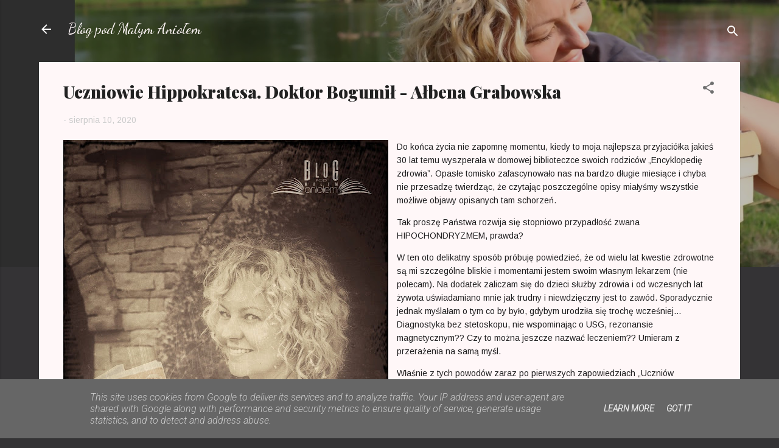

--- FILE ---
content_type: text/html; charset=UTF-8
request_url: https://www.pod-malym-aniolem.pl/2020/08/uczniowie-hippokratesa-doktor-bogumi.html
body_size: 37775
content:
<!DOCTYPE html>
<html dir='ltr' lang='pl'>
<head>
<meta content='width=device-width, initial-scale=1' name='viewport'/>
<title>Uczniowie Hippokratesa. Doktor Bogumił - Ałbena Grabowska</title>
<meta content='text/html; charset=UTF-8' http-equiv='Content-Type'/>
<!-- Chrome, Firefox OS and Opera -->
<meta content='#343335' name='theme-color'/>
<!-- Windows Phone -->
<meta content='#343335' name='msapplication-navbutton-color'/>
<meta content='blogger' name='generator'/>
<link href='https://www.pod-malym-aniolem.pl/favicon.ico' rel='icon' type='image/x-icon'/>
<link href='https://www.pod-malym-aniolem.pl/2020/08/uczniowie-hippokratesa-doktor-bogumi.html' rel='canonical'/>
<link rel="alternate" type="application/atom+xml" title="Blog pod Małym Aniołem - Atom" href="https://www.pod-malym-aniolem.pl/feeds/posts/default" />
<link rel="alternate" type="application/rss+xml" title="Blog pod Małym Aniołem - RSS" href="https://www.pod-malym-aniolem.pl/feeds/posts/default?alt=rss" />
<link rel="service.post" type="application/atom+xml" title="Blog pod Małym Aniołem - Atom" href="https://www.blogger.com/feeds/234374532355787127/posts/default" />

<link rel="alternate" type="application/atom+xml" title="Blog pod Małym Aniołem - Atom" href="https://www.pod-malym-aniolem.pl/feeds/5400488745724309860/comments/default" />
<!--Can't find substitution for tag [blog.ieCssRetrofitLinks]-->
<link href='https://blogger.googleusercontent.com/img/b/R29vZ2xl/AVvXsEhpN6u3RE2sMpOoRZMYa52iix3le0brVdIsGBv_BU3eMK-V4VoMvioYPw0SITNoGtm2coGdzwDARYlV1lec6IeFmOGEoZmP07FG2UIz21ILpanas0XJidJPYYNHBOr_nekyrSGc9PS52fzU/w534-h800/doktor_009.jpg' rel='image_src'/>
<meta content='https://www.pod-malym-aniolem.pl/2020/08/uczniowie-hippokratesa-doktor-bogumi.html' property='og:url'/>
<meta content='Uczniowie Hippokratesa. Doktor Bogumił - Ałbena Grabowska' property='og:title'/>
<meta content='Do końca życia nie zapomnę momentu, kiedy to moja najlepsza przyjaciółka jakieś 30 lat temu wyszperała w domowej biblioteczce swoich rodzicó...' property='og:description'/>
<meta content='https://blogger.googleusercontent.com/img/b/R29vZ2xl/AVvXsEhpN6u3RE2sMpOoRZMYa52iix3le0brVdIsGBv_BU3eMK-V4VoMvioYPw0SITNoGtm2coGdzwDARYlV1lec6IeFmOGEoZmP07FG2UIz21ILpanas0XJidJPYYNHBOr_nekyrSGc9PS52fzU/w1200-h630-p-k-no-nu/doktor_009.jpg' property='og:image'/>
<style type='text/css'>@font-face{font-family:'Arimo';font-style:normal;font-weight:400;font-display:swap;src:url(//fonts.gstatic.com/s/arimo/v35/P5sfzZCDf9_T_3cV7NCUECyoxNk37cxcDRrBdwcoaaQwpBQ.woff2)format('woff2');unicode-range:U+0460-052F,U+1C80-1C8A,U+20B4,U+2DE0-2DFF,U+A640-A69F,U+FE2E-FE2F;}@font-face{font-family:'Arimo';font-style:normal;font-weight:400;font-display:swap;src:url(//fonts.gstatic.com/s/arimo/v35/P5sfzZCDf9_T_3cV7NCUECyoxNk37cxcBBrBdwcoaaQwpBQ.woff2)format('woff2');unicode-range:U+0301,U+0400-045F,U+0490-0491,U+04B0-04B1,U+2116;}@font-face{font-family:'Arimo';font-style:normal;font-weight:400;font-display:swap;src:url(//fonts.gstatic.com/s/arimo/v35/P5sfzZCDf9_T_3cV7NCUECyoxNk37cxcDBrBdwcoaaQwpBQ.woff2)format('woff2');unicode-range:U+1F00-1FFF;}@font-face{font-family:'Arimo';font-style:normal;font-weight:400;font-display:swap;src:url(//fonts.gstatic.com/s/arimo/v35/P5sfzZCDf9_T_3cV7NCUECyoxNk37cxcAxrBdwcoaaQwpBQ.woff2)format('woff2');unicode-range:U+0370-0377,U+037A-037F,U+0384-038A,U+038C,U+038E-03A1,U+03A3-03FF;}@font-face{font-family:'Arimo';font-style:normal;font-weight:400;font-display:swap;src:url(//fonts.gstatic.com/s/arimo/v35/P5sfzZCDf9_T_3cV7NCUECyoxNk37cxcAhrBdwcoaaQwpBQ.woff2)format('woff2');unicode-range:U+0307-0308,U+0590-05FF,U+200C-2010,U+20AA,U+25CC,U+FB1D-FB4F;}@font-face{font-family:'Arimo';font-style:normal;font-weight:400;font-display:swap;src:url(//fonts.gstatic.com/s/arimo/v35/P5sfzZCDf9_T_3cV7NCUECyoxNk37cxcDxrBdwcoaaQwpBQ.woff2)format('woff2');unicode-range:U+0102-0103,U+0110-0111,U+0128-0129,U+0168-0169,U+01A0-01A1,U+01AF-01B0,U+0300-0301,U+0303-0304,U+0308-0309,U+0323,U+0329,U+1EA0-1EF9,U+20AB;}@font-face{font-family:'Arimo';font-style:normal;font-weight:400;font-display:swap;src:url(//fonts.gstatic.com/s/arimo/v35/P5sfzZCDf9_T_3cV7NCUECyoxNk37cxcDhrBdwcoaaQwpBQ.woff2)format('woff2');unicode-range:U+0100-02BA,U+02BD-02C5,U+02C7-02CC,U+02CE-02D7,U+02DD-02FF,U+0304,U+0308,U+0329,U+1D00-1DBF,U+1E00-1E9F,U+1EF2-1EFF,U+2020,U+20A0-20AB,U+20AD-20C0,U+2113,U+2C60-2C7F,U+A720-A7FF;}@font-face{font-family:'Arimo';font-style:normal;font-weight:400;font-display:swap;src:url(//fonts.gstatic.com/s/arimo/v35/P5sfzZCDf9_T_3cV7NCUECyoxNk37cxcABrBdwcoaaQw.woff2)format('woff2');unicode-range:U+0000-00FF,U+0131,U+0152-0153,U+02BB-02BC,U+02C6,U+02DA,U+02DC,U+0304,U+0308,U+0329,U+2000-206F,U+20AC,U+2122,U+2191,U+2193,U+2212,U+2215,U+FEFF,U+FFFD;}@font-face{font-family:'Cousine';font-style:normal;font-weight:700;font-display:swap;src:url(//fonts.gstatic.com/s/cousine/v29/d6lNkaiiRdih4SpP9Z8K2TTM0vJmjmVJOA.woff2)format('woff2');unicode-range:U+0460-052F,U+1C80-1C8A,U+20B4,U+2DE0-2DFF,U+A640-A69F,U+FE2E-FE2F;}@font-face{font-family:'Cousine';font-style:normal;font-weight:700;font-display:swap;src:url(//fonts.gstatic.com/s/cousine/v29/d6lNkaiiRdih4SpP9Z8K2T3M0vJmjmVJOA.woff2)format('woff2');unicode-range:U+0301,U+0400-045F,U+0490-0491,U+04B0-04B1,U+2116;}@font-face{font-family:'Cousine';font-style:normal;font-weight:700;font-display:swap;src:url(//fonts.gstatic.com/s/cousine/v29/d6lNkaiiRdih4SpP9Z8K2TXM0vJmjmVJOA.woff2)format('woff2');unicode-range:U+1F00-1FFF;}@font-face{font-family:'Cousine';font-style:normal;font-weight:700;font-display:swap;src:url(//fonts.gstatic.com/s/cousine/v29/d6lNkaiiRdih4SpP9Z8K2TrM0vJmjmVJOA.woff2)format('woff2');unicode-range:U+0370-0377,U+037A-037F,U+0384-038A,U+038C,U+038E-03A1,U+03A3-03FF;}@font-face{font-family:'Cousine';font-style:normal;font-weight:700;font-display:swap;src:url(//fonts.gstatic.com/s/cousine/v29/d6lNkaiiRdih4SpP9Z8K2TvM0vJmjmVJOA.woff2)format('woff2');unicode-range:U+0307-0308,U+0590-05FF,U+200C-2010,U+20AA,U+25CC,U+FB1D-FB4F;}@font-face{font-family:'Cousine';font-style:normal;font-weight:700;font-display:swap;src:url(//fonts.gstatic.com/s/cousine/v29/d6lNkaiiRdih4SpP9Z8K2TbM0vJmjmVJOA.woff2)format('woff2');unicode-range:U+0102-0103,U+0110-0111,U+0128-0129,U+0168-0169,U+01A0-01A1,U+01AF-01B0,U+0300-0301,U+0303-0304,U+0308-0309,U+0323,U+0329,U+1EA0-1EF9,U+20AB;}@font-face{font-family:'Cousine';font-style:normal;font-weight:700;font-display:swap;src:url(//fonts.gstatic.com/s/cousine/v29/d6lNkaiiRdih4SpP9Z8K2TfM0vJmjmVJOA.woff2)format('woff2');unicode-range:U+0100-02BA,U+02BD-02C5,U+02C7-02CC,U+02CE-02D7,U+02DD-02FF,U+0304,U+0308,U+0329,U+1D00-1DBF,U+1E00-1E9F,U+1EF2-1EFF,U+2020,U+20A0-20AB,U+20AD-20C0,U+2113,U+2C60-2C7F,U+A720-A7FF;}@font-face{font-family:'Cousine';font-style:normal;font-weight:700;font-display:swap;src:url(//fonts.gstatic.com/s/cousine/v29/d6lNkaiiRdih4SpP9Z8K2TnM0vJmjmU.woff2)format('woff2');unicode-range:U+0000-00FF,U+0131,U+0152-0153,U+02BB-02BC,U+02C6,U+02DA,U+02DC,U+0304,U+0308,U+0329,U+2000-206F,U+20AC,U+2122,U+2191,U+2193,U+2212,U+2215,U+FEFF,U+FFFD;}@font-face{font-family:'Dancing Script';font-style:normal;font-weight:400;font-display:swap;src:url(//fonts.gstatic.com/s/dancingscript/v29/If2cXTr6YS-zF4S-kcSWSVi_sxjsohD9F50Ruu7BMSo3Rep8hNX6plRPjLo.woff2)format('woff2');unicode-range:U+0102-0103,U+0110-0111,U+0128-0129,U+0168-0169,U+01A0-01A1,U+01AF-01B0,U+0300-0301,U+0303-0304,U+0308-0309,U+0323,U+0329,U+1EA0-1EF9,U+20AB;}@font-face{font-family:'Dancing Script';font-style:normal;font-weight:400;font-display:swap;src:url(//fonts.gstatic.com/s/dancingscript/v29/If2cXTr6YS-zF4S-kcSWSVi_sxjsohD9F50Ruu7BMSo3ROp8hNX6plRPjLo.woff2)format('woff2');unicode-range:U+0100-02BA,U+02BD-02C5,U+02C7-02CC,U+02CE-02D7,U+02DD-02FF,U+0304,U+0308,U+0329,U+1D00-1DBF,U+1E00-1E9F,U+1EF2-1EFF,U+2020,U+20A0-20AB,U+20AD-20C0,U+2113,U+2C60-2C7F,U+A720-A7FF;}@font-face{font-family:'Dancing Script';font-style:normal;font-weight:400;font-display:swap;src:url(//fonts.gstatic.com/s/dancingscript/v29/If2cXTr6YS-zF4S-kcSWSVi_sxjsohD9F50Ruu7BMSo3Sup8hNX6plRP.woff2)format('woff2');unicode-range:U+0000-00FF,U+0131,U+0152-0153,U+02BB-02BC,U+02C6,U+02DA,U+02DC,U+0304,U+0308,U+0329,U+2000-206F,U+20AC,U+2122,U+2191,U+2193,U+2212,U+2215,U+FEFF,U+FFFD;}@font-face{font-family:'Playfair Display';font-style:normal;font-weight:900;font-display:swap;src:url(//fonts.gstatic.com/s/playfairdisplay/v40/nuFvD-vYSZviVYUb_rj3ij__anPXJzDwcbmjWBN2PKfsunDTbtPK-F2qC0usEw.woff2)format('woff2');unicode-range:U+0301,U+0400-045F,U+0490-0491,U+04B0-04B1,U+2116;}@font-face{font-family:'Playfair Display';font-style:normal;font-weight:900;font-display:swap;src:url(//fonts.gstatic.com/s/playfairdisplay/v40/nuFvD-vYSZviVYUb_rj3ij__anPXJzDwcbmjWBN2PKfsunDYbtPK-F2qC0usEw.woff2)format('woff2');unicode-range:U+0102-0103,U+0110-0111,U+0128-0129,U+0168-0169,U+01A0-01A1,U+01AF-01B0,U+0300-0301,U+0303-0304,U+0308-0309,U+0323,U+0329,U+1EA0-1EF9,U+20AB;}@font-face{font-family:'Playfair Display';font-style:normal;font-weight:900;font-display:swap;src:url(//fonts.gstatic.com/s/playfairdisplay/v40/nuFvD-vYSZviVYUb_rj3ij__anPXJzDwcbmjWBN2PKfsunDZbtPK-F2qC0usEw.woff2)format('woff2');unicode-range:U+0100-02BA,U+02BD-02C5,U+02C7-02CC,U+02CE-02D7,U+02DD-02FF,U+0304,U+0308,U+0329,U+1D00-1DBF,U+1E00-1E9F,U+1EF2-1EFF,U+2020,U+20A0-20AB,U+20AD-20C0,U+2113,U+2C60-2C7F,U+A720-A7FF;}@font-face{font-family:'Playfair Display';font-style:normal;font-weight:900;font-display:swap;src:url(//fonts.gstatic.com/s/playfairdisplay/v40/nuFvD-vYSZviVYUb_rj3ij__anPXJzDwcbmjWBN2PKfsunDXbtPK-F2qC0s.woff2)format('woff2');unicode-range:U+0000-00FF,U+0131,U+0152-0153,U+02BB-02BC,U+02C6,U+02DA,U+02DC,U+0304,U+0308,U+0329,U+2000-206F,U+20AC,U+2122,U+2191,U+2193,U+2212,U+2215,U+FEFF,U+FFFD;}@font-face{font-family:'Roboto';font-style:italic;font-weight:300;font-stretch:100%;font-display:swap;src:url(//fonts.gstatic.com/s/roboto/v50/KFOKCnqEu92Fr1Mu53ZEC9_Vu3r1gIhOszmOClHrs6ljXfMMLt_QuAX-k3Yi128m0kN2.woff2)format('woff2');unicode-range:U+0460-052F,U+1C80-1C8A,U+20B4,U+2DE0-2DFF,U+A640-A69F,U+FE2E-FE2F;}@font-face{font-family:'Roboto';font-style:italic;font-weight:300;font-stretch:100%;font-display:swap;src:url(//fonts.gstatic.com/s/roboto/v50/KFOKCnqEu92Fr1Mu53ZEC9_Vu3r1gIhOszmOClHrs6ljXfMMLt_QuAz-k3Yi128m0kN2.woff2)format('woff2');unicode-range:U+0301,U+0400-045F,U+0490-0491,U+04B0-04B1,U+2116;}@font-face{font-family:'Roboto';font-style:italic;font-weight:300;font-stretch:100%;font-display:swap;src:url(//fonts.gstatic.com/s/roboto/v50/KFOKCnqEu92Fr1Mu53ZEC9_Vu3r1gIhOszmOClHrs6ljXfMMLt_QuAT-k3Yi128m0kN2.woff2)format('woff2');unicode-range:U+1F00-1FFF;}@font-face{font-family:'Roboto';font-style:italic;font-weight:300;font-stretch:100%;font-display:swap;src:url(//fonts.gstatic.com/s/roboto/v50/KFOKCnqEu92Fr1Mu53ZEC9_Vu3r1gIhOszmOClHrs6ljXfMMLt_QuAv-k3Yi128m0kN2.woff2)format('woff2');unicode-range:U+0370-0377,U+037A-037F,U+0384-038A,U+038C,U+038E-03A1,U+03A3-03FF;}@font-face{font-family:'Roboto';font-style:italic;font-weight:300;font-stretch:100%;font-display:swap;src:url(//fonts.gstatic.com/s/roboto/v50/KFOKCnqEu92Fr1Mu53ZEC9_Vu3r1gIhOszmOClHrs6ljXfMMLt_QuHT-k3Yi128m0kN2.woff2)format('woff2');unicode-range:U+0302-0303,U+0305,U+0307-0308,U+0310,U+0312,U+0315,U+031A,U+0326-0327,U+032C,U+032F-0330,U+0332-0333,U+0338,U+033A,U+0346,U+034D,U+0391-03A1,U+03A3-03A9,U+03B1-03C9,U+03D1,U+03D5-03D6,U+03F0-03F1,U+03F4-03F5,U+2016-2017,U+2034-2038,U+203C,U+2040,U+2043,U+2047,U+2050,U+2057,U+205F,U+2070-2071,U+2074-208E,U+2090-209C,U+20D0-20DC,U+20E1,U+20E5-20EF,U+2100-2112,U+2114-2115,U+2117-2121,U+2123-214F,U+2190,U+2192,U+2194-21AE,U+21B0-21E5,U+21F1-21F2,U+21F4-2211,U+2213-2214,U+2216-22FF,U+2308-230B,U+2310,U+2319,U+231C-2321,U+2336-237A,U+237C,U+2395,U+239B-23B7,U+23D0,U+23DC-23E1,U+2474-2475,U+25AF,U+25B3,U+25B7,U+25BD,U+25C1,U+25CA,U+25CC,U+25FB,U+266D-266F,U+27C0-27FF,U+2900-2AFF,U+2B0E-2B11,U+2B30-2B4C,U+2BFE,U+3030,U+FF5B,U+FF5D,U+1D400-1D7FF,U+1EE00-1EEFF;}@font-face{font-family:'Roboto';font-style:italic;font-weight:300;font-stretch:100%;font-display:swap;src:url(//fonts.gstatic.com/s/roboto/v50/KFOKCnqEu92Fr1Mu53ZEC9_Vu3r1gIhOszmOClHrs6ljXfMMLt_QuGb-k3Yi128m0kN2.woff2)format('woff2');unicode-range:U+0001-000C,U+000E-001F,U+007F-009F,U+20DD-20E0,U+20E2-20E4,U+2150-218F,U+2190,U+2192,U+2194-2199,U+21AF,U+21E6-21F0,U+21F3,U+2218-2219,U+2299,U+22C4-22C6,U+2300-243F,U+2440-244A,U+2460-24FF,U+25A0-27BF,U+2800-28FF,U+2921-2922,U+2981,U+29BF,U+29EB,U+2B00-2BFF,U+4DC0-4DFF,U+FFF9-FFFB,U+10140-1018E,U+10190-1019C,U+101A0,U+101D0-101FD,U+102E0-102FB,U+10E60-10E7E,U+1D2C0-1D2D3,U+1D2E0-1D37F,U+1F000-1F0FF,U+1F100-1F1AD,U+1F1E6-1F1FF,U+1F30D-1F30F,U+1F315,U+1F31C,U+1F31E,U+1F320-1F32C,U+1F336,U+1F378,U+1F37D,U+1F382,U+1F393-1F39F,U+1F3A7-1F3A8,U+1F3AC-1F3AF,U+1F3C2,U+1F3C4-1F3C6,U+1F3CA-1F3CE,U+1F3D4-1F3E0,U+1F3ED,U+1F3F1-1F3F3,U+1F3F5-1F3F7,U+1F408,U+1F415,U+1F41F,U+1F426,U+1F43F,U+1F441-1F442,U+1F444,U+1F446-1F449,U+1F44C-1F44E,U+1F453,U+1F46A,U+1F47D,U+1F4A3,U+1F4B0,U+1F4B3,U+1F4B9,U+1F4BB,U+1F4BF,U+1F4C8-1F4CB,U+1F4D6,U+1F4DA,U+1F4DF,U+1F4E3-1F4E6,U+1F4EA-1F4ED,U+1F4F7,U+1F4F9-1F4FB,U+1F4FD-1F4FE,U+1F503,U+1F507-1F50B,U+1F50D,U+1F512-1F513,U+1F53E-1F54A,U+1F54F-1F5FA,U+1F610,U+1F650-1F67F,U+1F687,U+1F68D,U+1F691,U+1F694,U+1F698,U+1F6AD,U+1F6B2,U+1F6B9-1F6BA,U+1F6BC,U+1F6C6-1F6CF,U+1F6D3-1F6D7,U+1F6E0-1F6EA,U+1F6F0-1F6F3,U+1F6F7-1F6FC,U+1F700-1F7FF,U+1F800-1F80B,U+1F810-1F847,U+1F850-1F859,U+1F860-1F887,U+1F890-1F8AD,U+1F8B0-1F8BB,U+1F8C0-1F8C1,U+1F900-1F90B,U+1F93B,U+1F946,U+1F984,U+1F996,U+1F9E9,U+1FA00-1FA6F,U+1FA70-1FA7C,U+1FA80-1FA89,U+1FA8F-1FAC6,U+1FACE-1FADC,U+1FADF-1FAE9,U+1FAF0-1FAF8,U+1FB00-1FBFF;}@font-face{font-family:'Roboto';font-style:italic;font-weight:300;font-stretch:100%;font-display:swap;src:url(//fonts.gstatic.com/s/roboto/v50/KFOKCnqEu92Fr1Mu53ZEC9_Vu3r1gIhOszmOClHrs6ljXfMMLt_QuAf-k3Yi128m0kN2.woff2)format('woff2');unicode-range:U+0102-0103,U+0110-0111,U+0128-0129,U+0168-0169,U+01A0-01A1,U+01AF-01B0,U+0300-0301,U+0303-0304,U+0308-0309,U+0323,U+0329,U+1EA0-1EF9,U+20AB;}@font-face{font-family:'Roboto';font-style:italic;font-weight:300;font-stretch:100%;font-display:swap;src:url(//fonts.gstatic.com/s/roboto/v50/KFOKCnqEu92Fr1Mu53ZEC9_Vu3r1gIhOszmOClHrs6ljXfMMLt_QuAb-k3Yi128m0kN2.woff2)format('woff2');unicode-range:U+0100-02BA,U+02BD-02C5,U+02C7-02CC,U+02CE-02D7,U+02DD-02FF,U+0304,U+0308,U+0329,U+1D00-1DBF,U+1E00-1E9F,U+1EF2-1EFF,U+2020,U+20A0-20AB,U+20AD-20C0,U+2113,U+2C60-2C7F,U+A720-A7FF;}@font-face{font-family:'Roboto';font-style:italic;font-weight:300;font-stretch:100%;font-display:swap;src:url(//fonts.gstatic.com/s/roboto/v50/KFOKCnqEu92Fr1Mu53ZEC9_Vu3r1gIhOszmOClHrs6ljXfMMLt_QuAj-k3Yi128m0g.woff2)format('woff2');unicode-range:U+0000-00FF,U+0131,U+0152-0153,U+02BB-02BC,U+02C6,U+02DA,U+02DC,U+0304,U+0308,U+0329,U+2000-206F,U+20AC,U+2122,U+2191,U+2193,U+2212,U+2215,U+FEFF,U+FFFD;}</style>
<style id='page-skin-1' type='text/css'><!--
/*! normalize.css v3.0.1 | MIT License | git.io/normalize */html{font-family:sans-serif;-ms-text-size-adjust:100%;-webkit-text-size-adjust:100%}body{margin:0}article,aside,details,figcaption,figure,footer,header,hgroup,main,nav,section,summary{display:block}audio,canvas,progress,video{display:inline-block;vertical-align:baseline}audio:not([controls]){display:none;height:0}[hidden],template{display:none}a{background:transparent}a:active,a:hover{outline:0}abbr[title]{border-bottom:1px dotted}b,strong{font-weight:bold}dfn{font-style:italic}h1{font-size:2em;margin:.67em 0}mark{background:#ff0;color:#000}small{font-size:80%}sub,sup{font-size:75%;line-height:0;position:relative;vertical-align:baseline}sup{top:-0.5em}sub{bottom:-0.25em}img{border:0}svg:not(:root){overflow:hidden}figure{margin:1em 40px}hr{-moz-box-sizing:content-box;box-sizing:content-box;height:0}pre{overflow:auto}code,kbd,pre,samp{font-family:monospace,monospace;font-size:1em}button,input,optgroup,select,textarea{color:inherit;font:inherit;margin:0}button{overflow:visible}button,select{text-transform:none}button,html input[type="button"],input[type="reset"],input[type="submit"]{-webkit-appearance:button;cursor:pointer}button[disabled],html input[disabled]{cursor:default}button::-moz-focus-inner,input::-moz-focus-inner{border:0;padding:0}input{line-height:normal}input[type="checkbox"],input[type="radio"]{box-sizing:border-box;padding:0}input[type="number"]::-webkit-inner-spin-button,input[type="number"]::-webkit-outer-spin-button{height:auto}input[type="search"]{-webkit-appearance:textfield;-moz-box-sizing:content-box;-webkit-box-sizing:content-box;box-sizing:content-box}input[type="search"]::-webkit-search-cancel-button,input[type="search"]::-webkit-search-decoration{-webkit-appearance:none}fieldset{border:1px solid #c0c0c0;margin:0 2px;padding:.35em .625em .75em}legend{border:0;padding:0}textarea{overflow:auto}optgroup{font-weight:bold}table{border-collapse:collapse;border-spacing:0}td,th{padding:0}
/*!************************************************
* Blogger Template Style
* Name: Contempo
**************************************************/
body{
overflow-wrap:break-word;
word-break:break-word;
word-wrap:break-word
}
.hidden{
display:none
}
.invisible{
visibility:hidden
}
.container::after,.float-container::after{
clear:both;
content:"";
display:table
}
.clearboth{
clear:both
}
#comments .comment .comment-actions,.subscribe-popup .FollowByEmail .follow-by-email-submit,.widget.Profile .profile-link,.widget.Profile .profile-link.visit-profile{
background:0 0;
border:0;
box-shadow:none;
color:#e76d80;
cursor:pointer;
font-size:14px;
font-weight:700;
outline:0;
text-decoration:none;
text-transform:uppercase;
width:auto
}
.dim-overlay{
background-color:rgba(0,0,0,.54);
height:100vh;
left:0;
position:fixed;
top:0;
width:100%
}
#sharing-dim-overlay{
background-color:transparent
}
input::-ms-clear{
display:none
}
.blogger-logo,.svg-icon-24.blogger-logo{
fill:#ff9800;
opacity:1
}
.loading-spinner-large{
-webkit-animation:mspin-rotate 1.568s infinite linear;
animation:mspin-rotate 1.568s infinite linear;
height:48px;
overflow:hidden;
position:absolute;
width:48px;
z-index:200
}
.loading-spinner-large>div{
-webkit-animation:mspin-revrot 5332ms infinite steps(4);
animation:mspin-revrot 5332ms infinite steps(4)
}
.loading-spinner-large>div>div{
-webkit-animation:mspin-singlecolor-large-film 1333ms infinite steps(81);
animation:mspin-singlecolor-large-film 1333ms infinite steps(81);
background-size:100%;
height:48px;
width:3888px
}
.mspin-black-large>div>div,.mspin-grey_54-large>div>div{
background-image:url(https://www.blogblog.com/indie/mspin_black_large.svg)
}
.mspin-white-large>div>div{
background-image:url(https://www.blogblog.com/indie/mspin_white_large.svg)
}
.mspin-grey_54-large{
opacity:.54
}
@-webkit-keyframes mspin-singlecolor-large-film{
from{
-webkit-transform:translateX(0);
transform:translateX(0)
}
to{
-webkit-transform:translateX(-3888px);
transform:translateX(-3888px)
}
}
@keyframes mspin-singlecolor-large-film{
from{
-webkit-transform:translateX(0);
transform:translateX(0)
}
to{
-webkit-transform:translateX(-3888px);
transform:translateX(-3888px)
}
}
@-webkit-keyframes mspin-rotate{
from{
-webkit-transform:rotate(0);
transform:rotate(0)
}
to{
-webkit-transform:rotate(360deg);
transform:rotate(360deg)
}
}
@keyframes mspin-rotate{
from{
-webkit-transform:rotate(0);
transform:rotate(0)
}
to{
-webkit-transform:rotate(360deg);
transform:rotate(360deg)
}
}
@-webkit-keyframes mspin-revrot{
from{
-webkit-transform:rotate(0);
transform:rotate(0)
}
to{
-webkit-transform:rotate(-360deg);
transform:rotate(-360deg)
}
}
@keyframes mspin-revrot{
from{
-webkit-transform:rotate(0);
transform:rotate(0)
}
to{
-webkit-transform:rotate(-360deg);
transform:rotate(-360deg)
}
}
.skip-navigation{
background-color:#fff;
box-sizing:border-box;
color:#000;
display:block;
height:0;
left:0;
line-height:50px;
overflow:hidden;
padding-top:0;
position:fixed;
text-align:center;
top:0;
-webkit-transition:box-shadow .3s,height .3s,padding-top .3s;
transition:box-shadow .3s,height .3s,padding-top .3s;
width:100%;
z-index:900
}
.skip-navigation:focus{
box-shadow:0 4px 5px 0 rgba(0,0,0,.14),0 1px 10px 0 rgba(0,0,0,.12),0 2px 4px -1px rgba(0,0,0,.2);
height:50px
}
#main{
outline:0
}
.main-heading{
position:absolute;
clip:rect(1px,1px,1px,1px);
padding:0;
border:0;
height:1px;
width:1px;
overflow:hidden
}
.Attribution{
margin-top:1em;
text-align:center
}
.Attribution .blogger img,.Attribution .blogger svg{
vertical-align:bottom
}
.Attribution .blogger img{
margin-right:.5em
}
.Attribution div{
line-height:24px;
margin-top:.5em
}
.Attribution .copyright,.Attribution .image-attribution{
font-size:.7em;
margin-top:1.5em
}
.BLOG_mobile_video_class{
display:none
}
.bg-photo{
background-attachment:scroll!important
}
body .CSS_LIGHTBOX{
z-index:900
}
.extendable .show-less,.extendable .show-more{
border-color:#e76d80;
color:#e76d80;
margin-top:8px
}
.extendable .show-less.hidden,.extendable .show-more.hidden{
display:none
}
.inline-ad{
display:none;
max-width:100%;
overflow:hidden
}
.adsbygoogle{
display:block
}
#cookieChoiceInfo{
bottom:0;
top:auto
}
iframe.b-hbp-video{
border:0
}
.post-body img{
max-width:100%
}
.post-body iframe{
max-width:100%
}
.post-body a[imageanchor="1"]{
display:inline-block
}
.byline{
margin-right:1em
}
.byline:last-child{
margin-right:0
}
.link-copied-dialog{
max-width:520px;
outline:0
}
.link-copied-dialog .modal-dialog-buttons{
margin-top:8px
}
.link-copied-dialog .goog-buttonset-default{
background:0 0;
border:0
}
.link-copied-dialog .goog-buttonset-default:focus{
outline:0
}
.paging-control-container{
margin-bottom:16px
}
.paging-control-container .paging-control{
display:inline-block
}
.paging-control-container .comment-range-text::after,.paging-control-container .paging-control{
color:#e76d80
}
.paging-control-container .comment-range-text,.paging-control-container .paging-control{
margin-right:8px
}
.paging-control-container .comment-range-text::after,.paging-control-container .paging-control::after{
content:"\b7";
cursor:default;
padding-left:8px;
pointer-events:none
}
.paging-control-container .comment-range-text:last-child::after,.paging-control-container .paging-control:last-child::after{
content:none
}
.byline.reactions iframe{
height:20px
}
.b-notification{
color:#000;
background-color:#fff;
border-bottom:solid 1px #000;
box-sizing:border-box;
padding:16px 32px;
text-align:center
}
.b-notification.visible{
-webkit-transition:margin-top .3s cubic-bezier(.4,0,.2,1);
transition:margin-top .3s cubic-bezier(.4,0,.2,1)
}
.b-notification.invisible{
position:absolute
}
.b-notification-close{
position:absolute;
right:8px;
top:8px
}
.no-posts-message{
line-height:40px;
text-align:center
}
@media screen and (max-width:800px){
body.item-view .post-body a[imageanchor="1"][style*="float: left;"],body.item-view .post-body a[imageanchor="1"][style*="float: right;"]{
float:none!important;
clear:none!important
}
body.item-view .post-body a[imageanchor="1"] img{
display:block;
height:auto;
margin:0 auto
}
body.item-view .post-body>.separator:first-child>a[imageanchor="1"]:first-child{
margin-top:20px
}
.post-body a[imageanchor]{
display:block
}
body.item-view .post-body a[imageanchor="1"]{
margin-left:0!important;
margin-right:0!important
}
body.item-view .post-body a[imageanchor="1"]+a[imageanchor="1"]{
margin-top:16px
}
}
.item-control{
display:none
}
#comments{
border-top:1px dashed rgba(0,0,0,.54);
margin-top:20px;
padding:20px
}
#comments .comment-thread ol{
margin:0;
padding-left:0;
padding-left:0
}
#comments .comment .comment-replybox-single,#comments .comment-thread .comment-replies{
margin-left:60px
}
#comments .comment-thread .thread-count{
display:none
}
#comments .comment{
list-style-type:none;
padding:0 0 30px;
position:relative
}
#comments .comment .comment{
padding-bottom:8px
}
.comment .avatar-image-container{
position:absolute
}
.comment .avatar-image-container img{
border-radius:50%
}
.avatar-image-container svg,.comment .avatar-image-container .avatar-icon{
border-radius:50%;
border:solid 1px #707070;
box-sizing:border-box;
fill:#707070;
height:35px;
margin:0;
padding:7px;
width:35px
}
.comment .comment-block{
margin-top:10px;
margin-left:60px;
padding-bottom:0
}
#comments .comment-author-header-wrapper{
margin-left:40px
}
#comments .comment .thread-expanded .comment-block{
padding-bottom:20px
}
#comments .comment .comment-header .user,#comments .comment .comment-header .user a{
color:#212121;
font-style:normal;
font-weight:700
}
#comments .comment .comment-actions{
bottom:0;
margin-bottom:15px;
position:absolute
}
#comments .comment .comment-actions>*{
margin-right:8px
}
#comments .comment .comment-header .datetime{
bottom:0;
color:rgba(33,33,33,.54);
display:inline-block;
font-size:13px;
font-style:italic;
margin-left:8px
}
#comments .comment .comment-footer .comment-timestamp a,#comments .comment .comment-header .datetime a{
color:rgba(33,33,33,.54)
}
#comments .comment .comment-content,.comment .comment-body{
margin-top:12px;
word-break:break-word
}
.comment-body{
margin-bottom:12px
}
#comments.embed[data-num-comments="0"]{
border:0;
margin-top:0;
padding-top:0
}
#comments.embed[data-num-comments="0"] #comment-post-message,#comments.embed[data-num-comments="0"] div.comment-form>p,#comments.embed[data-num-comments="0"] p.comment-footer{
display:none
}
#comment-editor-src{
display:none
}
.comments .comments-content .loadmore.loaded{
max-height:0;
opacity:0;
overflow:hidden
}
.extendable .remaining-items{
height:0;
overflow:hidden;
-webkit-transition:height .3s cubic-bezier(.4,0,.2,1);
transition:height .3s cubic-bezier(.4,0,.2,1)
}
.extendable .remaining-items.expanded{
height:auto
}
.svg-icon-24,.svg-icon-24-button{
cursor:pointer;
height:24px;
width:24px;
min-width:24px
}
.touch-icon{
margin:-12px;
padding:12px
}
.touch-icon:active,.touch-icon:focus{
background-color:rgba(153,153,153,.4);
border-radius:50%
}
svg:not(:root).touch-icon{
overflow:visible
}
html[dir=rtl] .rtl-reversible-icon{
-webkit-transform:scaleX(-1);
-ms-transform:scaleX(-1);
transform:scaleX(-1)
}
.svg-icon-24-button,.touch-icon-button{
background:0 0;
border:0;
margin:0;
outline:0;
padding:0
}
.touch-icon-button .touch-icon:active,.touch-icon-button .touch-icon:focus{
background-color:transparent
}
.touch-icon-button:active .touch-icon,.touch-icon-button:focus .touch-icon{
background-color:rgba(153,153,153,.4);
border-radius:50%
}
.Profile .default-avatar-wrapper .avatar-icon{
border-radius:50%;
border:solid 1px #707070;
box-sizing:border-box;
fill:#707070;
margin:0
}
.Profile .individual .default-avatar-wrapper .avatar-icon{
padding:25px
}
.Profile .individual .avatar-icon,.Profile .individual .profile-img{
height:120px;
width:120px
}
.Profile .team .default-avatar-wrapper .avatar-icon{
padding:8px
}
.Profile .team .avatar-icon,.Profile .team .default-avatar-wrapper,.Profile .team .profile-img{
height:40px;
width:40px
}
.snippet-container{
margin:0;
position:relative;
overflow:hidden
}
.snippet-fade{
bottom:0;
box-sizing:border-box;
position:absolute;
width:96px
}
.snippet-fade{
right:0
}
.snippet-fade:after{
content:"\2026"
}
.snippet-fade:after{
float:right
}
.post-bottom{
-webkit-box-align:center;
-webkit-align-items:center;
-ms-flex-align:center;
align-items:center;
display:-webkit-box;
display:-webkit-flex;
display:-ms-flexbox;
display:flex;
-webkit-flex-wrap:wrap;
-ms-flex-wrap:wrap;
flex-wrap:wrap
}
.post-footer{
-webkit-box-flex:1;
-webkit-flex:1 1 auto;
-ms-flex:1 1 auto;
flex:1 1 auto;
-webkit-flex-wrap:wrap;
-ms-flex-wrap:wrap;
flex-wrap:wrap;
-webkit-box-ordinal-group:2;
-webkit-order:1;
-ms-flex-order:1;
order:1
}
.post-footer>*{
-webkit-box-flex:0;
-webkit-flex:0 1 auto;
-ms-flex:0 1 auto;
flex:0 1 auto
}
.post-footer .byline:last-child{
margin-right:1em
}
.jump-link{
-webkit-box-flex:0;
-webkit-flex:0 0 auto;
-ms-flex:0 0 auto;
flex:0 0 auto;
-webkit-box-ordinal-group:3;
-webkit-order:2;
-ms-flex-order:2;
order:2
}
.centered-top-container.sticky{
left:0;
position:fixed;
right:0;
top:0;
width:auto;
z-index:50;
-webkit-transition-property:opacity,-webkit-transform;
transition-property:opacity,-webkit-transform;
transition-property:transform,opacity;
transition-property:transform,opacity,-webkit-transform;
-webkit-transition-duration:.2s;
transition-duration:.2s;
-webkit-transition-timing-function:cubic-bezier(.4,0,.2,1);
transition-timing-function:cubic-bezier(.4,0,.2,1)
}
.centered-top-placeholder{
display:none
}
.collapsed-header .centered-top-placeholder{
display:block
}
.centered-top-container .Header .replaced h1,.centered-top-placeholder .Header .replaced h1{
display:none
}
.centered-top-container.sticky .Header .replaced h1{
display:block
}
.centered-top-container.sticky .Header .header-widget{
background:0 0
}
.centered-top-container.sticky .Header .header-image-wrapper{
display:none
}
.centered-top-container img,.centered-top-placeholder img{
max-width:100%
}
.collapsible{
-webkit-transition:height .3s cubic-bezier(.4,0,.2,1);
transition:height .3s cubic-bezier(.4,0,.2,1)
}
.collapsible,.collapsible>summary{
display:block;
overflow:hidden
}
.collapsible>:not(summary){
display:none
}
.collapsible[open]>:not(summary){
display:block
}
.collapsible:focus,.collapsible>summary:focus{
outline:0
}
.collapsible>summary{
cursor:pointer;
display:block;
padding:0
}
.collapsible:focus>summary,.collapsible>summary:focus{
background-color:transparent
}
.collapsible>summary::-webkit-details-marker{
display:none
}
.collapsible-title{
-webkit-box-align:center;
-webkit-align-items:center;
-ms-flex-align:center;
align-items:center;
display:-webkit-box;
display:-webkit-flex;
display:-ms-flexbox;
display:flex
}
.collapsible-title .title{
-webkit-box-flex:1;
-webkit-flex:1 1 auto;
-ms-flex:1 1 auto;
flex:1 1 auto;
-webkit-box-ordinal-group:1;
-webkit-order:0;
-ms-flex-order:0;
order:0;
overflow:hidden;
text-overflow:ellipsis;
white-space:nowrap
}
.collapsible-title .chevron-down,.collapsible[open] .collapsible-title .chevron-up{
display:block
}
.collapsible-title .chevron-up,.collapsible[open] .collapsible-title .chevron-down{
display:none
}
.flat-button{
cursor:pointer;
display:inline-block;
font-weight:700;
text-transform:uppercase;
border-radius:2px;
padding:8px;
margin:-8px
}
.flat-icon-button{
background:0 0;
border:0;
margin:0;
outline:0;
padding:0;
margin:-12px;
padding:12px;
cursor:pointer;
box-sizing:content-box;
display:inline-block;
line-height:0
}
.flat-icon-button,.flat-icon-button .splash-wrapper{
border-radius:50%
}
.flat-icon-button .splash.animate{
-webkit-animation-duration:.3s;
animation-duration:.3s
}
.overflowable-container{
max-height:44.8px;
overflow:hidden;
position:relative
}
.overflow-button{
cursor:pointer
}
#overflowable-dim-overlay{
background:0 0
}
.overflow-popup{
box-shadow:0 2px 2px 0 rgba(0,0,0,.14),0 3px 1px -2px rgba(0,0,0,.2),0 1px 5px 0 rgba(0,0,0,.12);
background-color:#fff7f8;
left:0;
max-width:calc(100% - 32px);
position:absolute;
top:0;
visibility:hidden;
z-index:101
}
.overflow-popup ul{
list-style:none
}
.overflow-popup .tabs li,.overflow-popup li{
display:block;
height:auto
}
.overflow-popup .tabs li{
padding-left:0;
padding-right:0
}
.overflow-button.hidden,.overflow-popup .tabs li.hidden,.overflow-popup li.hidden{
display:none
}
.pill-button{
background:0 0;
border:1px solid;
border-radius:12px;
cursor:pointer;
display:inline-block;
padding:4px 16px;
text-transform:uppercase
}
.ripple{
position:relative
}
.ripple>*{
z-index:1
}
.splash-wrapper{
bottom:0;
left:0;
overflow:hidden;
pointer-events:none;
position:absolute;
right:0;
top:0;
z-index:0
}
.splash{
background:#ccc;
border-radius:100%;
display:block;
opacity:.6;
position:absolute;
-webkit-transform:scale(0);
-ms-transform:scale(0);
transform:scale(0)
}
.splash.animate{
-webkit-animation:ripple-effect .4s linear;
animation:ripple-effect .4s linear
}
@-webkit-keyframes ripple-effect{
100%{
opacity:0;
-webkit-transform:scale(2.5);
transform:scale(2.5)
}
}
@keyframes ripple-effect{
100%{
opacity:0;
-webkit-transform:scale(2.5);
transform:scale(2.5)
}
}
.search{
display:-webkit-box;
display:-webkit-flex;
display:-ms-flexbox;
display:flex;
line-height:24px;
width:24px
}
.search.focused{
width:100%
}
.search.focused .section{
width:100%
}
.search form{
z-index:101
}
.search h3{
display:none
}
.search form{
display:-webkit-box;
display:-webkit-flex;
display:-ms-flexbox;
display:flex;
-webkit-box-flex:1;
-webkit-flex:1 0 0;
-ms-flex:1 0 0px;
flex:1 0 0;
border-bottom:solid 1px transparent;
padding-bottom:8px
}
.search form>*{
display:none
}
.search.focused form>*{
display:block
}
.search .search-input label{
display:none
}
.centered-top-placeholder.cloned .search form{
z-index:30
}
.search.focused form{
border-color:#fff7f8;
position:relative;
width:auto
}
.collapsed-header .centered-top-container .search.focused form{
border-bottom-color:transparent
}
.search-expand{
-webkit-box-flex:0;
-webkit-flex:0 0 auto;
-ms-flex:0 0 auto;
flex:0 0 auto
}
.search-expand-text{
display:none
}
.search-close{
display:inline;
vertical-align:middle
}
.search-input{
-webkit-box-flex:1;
-webkit-flex:1 0 1px;
-ms-flex:1 0 1px;
flex:1 0 1px
}
.search-input input{
background:0 0;
border:0;
box-sizing:border-box;
color:#fff7f8;
display:inline-block;
outline:0;
width:calc(100% - 48px)
}
.search-input input.no-cursor{
color:transparent;
text-shadow:0 0 0 #fff7f8
}
.collapsed-header .centered-top-container .search-action,.collapsed-header .centered-top-container .search-input input{
color:#212121
}
.collapsed-header .centered-top-container .search-input input.no-cursor{
color:transparent;
text-shadow:0 0 0 #212121
}
.collapsed-header .centered-top-container .search-input input.no-cursor:focus,.search-input input.no-cursor:focus{
outline:0
}
.search-focused>*{
visibility:hidden
}
.search-focused .search,.search-focused .search-icon{
visibility:visible
}
.search.focused .search-action{
display:block
}
.search.focused .search-action:disabled{
opacity:.3
}
.widget.Sharing .sharing-button{
display:none
}
.widget.Sharing .sharing-buttons li{
padding:0
}
.widget.Sharing .sharing-buttons li span{
display:none
}
.post-share-buttons{
position:relative
}
.centered-bottom .share-buttons .svg-icon-24,.share-buttons .svg-icon-24{
fill:#707070
}
.sharing-open.touch-icon-button:active .touch-icon,.sharing-open.touch-icon-button:focus .touch-icon{
background-color:transparent
}
.share-buttons{
background-color:#fff7f8;
border-radius:2px;
box-shadow:0 2px 2px 0 rgba(0,0,0,.14),0 3px 1px -2px rgba(0,0,0,.2),0 1px 5px 0 rgba(0,0,0,.12);
color:#212121;
list-style:none;
margin:0;
padding:8px 0;
position:absolute;
top:-11px;
min-width:200px;
z-index:101
}
.share-buttons.hidden{
display:none
}
.sharing-button{
background:0 0;
border:0;
margin:0;
outline:0;
padding:0;
cursor:pointer
}
.share-buttons li{
margin:0;
height:48px
}
.share-buttons li:last-child{
margin-bottom:0
}
.share-buttons li .sharing-platform-button{
box-sizing:border-box;
cursor:pointer;
display:block;
height:100%;
margin-bottom:0;
padding:0 16px;
position:relative;
width:100%
}
.share-buttons li .sharing-platform-button:focus,.share-buttons li .sharing-platform-button:hover{
background-color:rgba(128,128,128,.1);
outline:0
}
.share-buttons li svg[class*=" sharing-"],.share-buttons li svg[class^=sharing-]{
position:absolute;
top:10px
}
.share-buttons li span.sharing-platform-button{
position:relative;
top:0
}
.share-buttons li .platform-sharing-text{
display:block;
font-size:16px;
line-height:48px;
white-space:nowrap
}
.share-buttons li .platform-sharing-text{
margin-left:56px
}
.sidebar-container{
background-color:#201f20;
max-width:348px;
overflow-y:auto;
-webkit-transition-property:-webkit-transform;
transition-property:-webkit-transform;
transition-property:transform;
transition-property:transform,-webkit-transform;
-webkit-transition-duration:.3s;
transition-duration:.3s;
-webkit-transition-timing-function:cubic-bezier(0,0,.2,1);
transition-timing-function:cubic-bezier(0,0,.2,1);
width:348px;
z-index:101;
-webkit-overflow-scrolling:touch
}
.sidebar-container .navigation{
line-height:0;
padding:16px
}
.sidebar-container .sidebar-back{
cursor:pointer
}
.sidebar-container .widget{
background:0 0;
margin:0 16px;
padding:16px 0
}
.sidebar-container .widget .title{
color:#fff7f8;
margin:0
}
.sidebar-container .widget ul{
list-style:none;
margin:0;
padding:0
}
.sidebar-container .widget ul ul{
margin-left:1em
}
.sidebar-container .widget li{
font-size:16px;
line-height:normal
}
.sidebar-container .widget+.widget{
border-top:1px dashed #fff7f8
}
.BlogArchive li{
margin:16px 0
}
.BlogArchive li:last-child{
margin-bottom:0
}
.Label li a{
display:inline-block
}
.BlogArchive .post-count,.Label .label-count{
float:right;
margin-left:.25em
}
.BlogArchive .post-count::before,.Label .label-count::before{
content:"("
}
.BlogArchive .post-count::after,.Label .label-count::after{
content:")"
}
.widget.Translate .skiptranslate>div{
display:block!important
}
.widget.Profile .profile-link{
display:-webkit-box;
display:-webkit-flex;
display:-ms-flexbox;
display:flex
}
.widget.Profile .team-member .default-avatar-wrapper,.widget.Profile .team-member .profile-img{
-webkit-box-flex:0;
-webkit-flex:0 0 auto;
-ms-flex:0 0 auto;
flex:0 0 auto;
margin-right:1em
}
.widget.Profile .individual .profile-link{
-webkit-box-orient:vertical;
-webkit-box-direction:normal;
-webkit-flex-direction:column;
-ms-flex-direction:column;
flex-direction:column
}
.widget.Profile .team .profile-link .profile-name{
-webkit-align-self:center;
-ms-flex-item-align:center;
align-self:center;
display:block;
-webkit-box-flex:1;
-webkit-flex:1 1 auto;
-ms-flex:1 1 auto;
flex:1 1 auto
}
.dim-overlay{
background-color:rgba(0,0,0,.54);
z-index:100
}
body.sidebar-visible{
overflow-y:hidden
}
@media screen and (max-width:1531px){
.sidebar-container{
bottom:0;
position:fixed;
top:0;
left:0;
right:auto
}
.sidebar-container.sidebar-invisible{
-webkit-transition-timing-function:cubic-bezier(.4,0,.6,1);
transition-timing-function:cubic-bezier(.4,0,.6,1);
-webkit-transform:translateX(-348px);
-ms-transform:translateX(-348px);
transform:translateX(-348px)
}
}
@media screen and (min-width:1532px){
.sidebar-container{
position:absolute;
top:0;
left:0;
right:auto
}
.sidebar-container .navigation{
display:none
}
}
.dialog{
box-shadow:0 2px 2px 0 rgba(0,0,0,.14),0 3px 1px -2px rgba(0,0,0,.2),0 1px 5px 0 rgba(0,0,0,.12);
background:#fff7f8;
box-sizing:border-box;
color:#201f20;
padding:30px;
position:fixed;
text-align:center;
width:calc(100% - 24px);
z-index:101
}
.dialog input[type=email],.dialog input[type=text]{
background-color:transparent;
border:0;
border-bottom:solid 1px rgba(32,31,32,.12);
color:#201f20;
display:block;
font-family:Arimo;
font-size:16px;
line-height:24px;
margin:auto;
padding-bottom:7px;
outline:0;
text-align:center;
width:100%
}
.dialog input[type=email]::-webkit-input-placeholder,.dialog input[type=text]::-webkit-input-placeholder{
color:#201f20
}
.dialog input[type=email]::-moz-placeholder,.dialog input[type=text]::-moz-placeholder{
color:#201f20
}
.dialog input[type=email]:-ms-input-placeholder,.dialog input[type=text]:-ms-input-placeholder{
color:#201f20
}
.dialog input[type=email]::-ms-input-placeholder,.dialog input[type=text]::-ms-input-placeholder{
color:#201f20
}
.dialog input[type=email]::placeholder,.dialog input[type=text]::placeholder{
color:#201f20
}
.dialog input[type=email]:focus,.dialog input[type=text]:focus{
border-bottom:solid 2px #e76d80;
padding-bottom:6px
}
.dialog input.no-cursor{
color:transparent;
text-shadow:0 0 0 #201f20
}
.dialog input.no-cursor:focus{
outline:0
}
.dialog input.no-cursor:focus{
outline:0
}
.dialog input[type=submit]{
font-family:Arimo
}
.dialog .goog-buttonset-default{
color:#e76d80
}
.subscribe-popup{
max-width:364px
}
.subscribe-popup h3{
color:#212121;
font-size:1.8em;
margin-top:0
}
.subscribe-popup .FollowByEmail h3{
display:none
}
.subscribe-popup .FollowByEmail .follow-by-email-submit{
color:#e76d80;
display:inline-block;
margin:0 auto;
margin-top:24px;
width:auto;
white-space:normal
}
.subscribe-popup .FollowByEmail .follow-by-email-submit:disabled{
cursor:default;
opacity:.3
}
@media (max-width:800px){
.blog-name div.widget.Subscribe{
margin-bottom:16px
}
body.item-view .blog-name div.widget.Subscribe{
margin:8px auto 16px auto;
width:100%
}
}
.tabs{
list-style:none
}
.tabs li{
display:inline-block
}
.tabs li a{
cursor:pointer;
display:inline-block;
font-weight:700;
text-transform:uppercase;
padding:12px 8px
}
.tabs .selected{
border-bottom:4px solid #e76d80
}
.tabs .selected a{
color:#e76d80
}
body#layout .bg-photo,body#layout .bg-photo-overlay{
display:none
}
body#layout .page_body{
padding:0;
position:relative;
top:0
}
body#layout .page{
display:inline-block;
left:inherit;
position:relative;
vertical-align:top;
width:540px
}
body#layout .centered{
max-width:954px
}
body#layout .navigation{
display:none
}
body#layout .sidebar-container{
display:inline-block;
width:40%
}
body#layout .hamburger-menu,body#layout .search{
display:none
}
.centered-top-container .svg-icon-24,body.collapsed-header .centered-top-placeholder .svg-icon-24{
fill:#ffffff
}
.sidebar-container .svg-icon-24{
fill:#cccccc
}
.centered-bottom .svg-icon-24,body.collapsed-header .centered-top-container .svg-icon-24{
fill:#707070
}
.centered-bottom .share-buttons .svg-icon-24,.share-buttons .svg-icon-24{
fill:#707070
}
body{
background-color:#343335;
color:#201f20;
font:normal normal 14px Arimo;
margin:0;
min-height:100vh
}
img{
max-width:100%
}
h3{
color:#201f20;
font-size:16px
}
a{
text-decoration:none;
color:#e76d80
}
a:visited{
color:#e76d80
}
a:hover{
color:#e76d80
}
blockquote{
color:#212121;
font:italic 300 15px Roboto, sans-serif;
font-size:x-large;
text-align:center
}
.pill-button{
font-size:12px
}
.bg-photo-container{
height:439px;
overflow:hidden;
position:absolute;
width:100%;
z-index:1
}
.bg-photo{
background:#343335 url(//1.bp.blogspot.com/-5UoivMJzEgw/Xp9XKxE4ITI/AAAAAAAAAmQ/RAVboF57gtgMvidFuZvt-osbxyB9AaOrQCK4BGAYYCw/s0/1800x1600j.jpg) repeat scroll top left;
background-attachment:scroll;
background-size:cover;
-webkit-filter:blur(0px);
filter:blur(0px);
height:calc(100% + 2 * 0px);
left:0px;
position:absolute;
top:0px;
width:calc(100% + 2 * 0px)
}
.bg-photo-overlay{
background:rgba(0,0,0,.26);
background-size:cover;
height:439px;
position:absolute;
width:100%;
z-index:2
}
.hamburger-menu{
float:left;
margin-top:0
}
.sticky .hamburger-menu{
float:none;
position:absolute
}
.search{
border-bottom:solid 1px rgba(255, 247, 248, 0);
float:right;
position:relative;
-webkit-transition-property:width;
transition-property:width;
-webkit-transition-duration:.5s;
transition-duration:.5s;
-webkit-transition-timing-function:cubic-bezier(.4,0,.2,1);
transition-timing-function:cubic-bezier(.4,0,.2,1);
z-index:101
}
.search .dim-overlay{
background-color:transparent
}
.search form{
height:36px;
-webkit-transition-property:border-color;
transition-property:border-color;
-webkit-transition-delay:.5s;
transition-delay:.5s;
-webkit-transition-duration:.2s;
transition-duration:.2s;
-webkit-transition-timing-function:cubic-bezier(.4,0,.2,1);
transition-timing-function:cubic-bezier(.4,0,.2,1)
}
.search.focused{
width:calc(100% - 48px)
}
.search.focused form{
display:-webkit-box;
display:-webkit-flex;
display:-ms-flexbox;
display:flex;
-webkit-box-flex:1;
-webkit-flex:1 0 1px;
-ms-flex:1 0 1px;
flex:1 0 1px;
border-color:#fff7f8;
margin-left:-24px;
padding-left:36px;
position:relative;
width:auto
}
.item-view .search,.sticky .search{
right:0;
float:none;
margin-left:0;
position:absolute
}
.item-view .search.focused,.sticky .search.focused{
width:calc(100% - 50px)
}
.item-view .search.focused form,.sticky .search.focused form{
border-bottom-color:#201f20
}
.centered-top-placeholder.cloned .search form{
z-index:30
}
.search_button{
-webkit-box-flex:0;
-webkit-flex:0 0 24px;
-ms-flex:0 0 24px;
flex:0 0 24px;
-webkit-box-orient:vertical;
-webkit-box-direction:normal;
-webkit-flex-direction:column;
-ms-flex-direction:column;
flex-direction:column
}
.search_button svg{
margin-top:0
}
.search-input{
height:48px
}
.search-input input{
display:block;
color:#fff7f8;
font:italic bold 14px 'Courier New', Courier, FreeMono, monospace;
height:48px;
line-height:48px;
padding:0;
width:100%
}
.search-input input::-webkit-input-placeholder{
color:#fff7f8;
opacity:.3
}
.search-input input::-moz-placeholder{
color:#fff7f8;
opacity:.3
}
.search-input input:-ms-input-placeholder{
color:#fff7f8;
opacity:.3
}
.search-input input::-ms-input-placeholder{
color:#fff7f8;
opacity:.3
}
.search-input input::placeholder{
color:#fff7f8;
opacity:.3
}
.search-action{
background:0 0;
border:0;
color:#fff7f8;
cursor:pointer;
display:none;
height:48px;
margin-top:0
}
.sticky .search-action{
color:#201f20
}
.search.focused .search-action{
display:block
}
.search.focused .search-action:disabled{
opacity:.3
}
.page_body{
position:relative;
z-index:20
}
.page_body .widget{
margin-bottom:16px
}
.page_body .centered{
box-sizing:border-box;
display:-webkit-box;
display:-webkit-flex;
display:-ms-flexbox;
display:flex;
-webkit-box-orient:vertical;
-webkit-box-direction:normal;
-webkit-flex-direction:column;
-ms-flex-direction:column;
flex-direction:column;
margin:0 auto;
max-width:1184px;
min-height:100vh;
padding:24px 0
}
.page_body .centered>*{
-webkit-box-flex:0;
-webkit-flex:0 0 auto;
-ms-flex:0 0 auto;
flex:0 0 auto
}
.page_body .centered>#footer{
margin-top:auto
}
.blog-name{
margin:24px 0 16px 0
}
.item-view .blog-name,.sticky .blog-name{
box-sizing:border-box;
margin-left:36px;
min-height:48px;
opacity:1;
padding-top:12px
}
.blog-name .subscribe-section-container{
margin-bottom:32px;
text-align:center;
-webkit-transition-property:opacity;
transition-property:opacity;
-webkit-transition-duration:.5s;
transition-duration:.5s
}
.item-view .blog-name .subscribe-section-container,.sticky .blog-name .subscribe-section-container{
margin:0 0 8px 0
}
.blog-name .PageList{
margin-top:16px;
padding-top:8px;
text-align:center
}
.blog-name .PageList .overflowable-contents{
width:100%
}
.blog-name .PageList h3.title{
color:#fff7f8;
margin:8px auto;
text-align:center;
width:100%
}
.centered-top-container .blog-name{
-webkit-transition-property:opacity;
transition-property:opacity;
-webkit-transition-duration:.5s;
transition-duration:.5s
}
.item-view .return_link{
margin-bottom:12px;
margin-top:12px;
position:absolute
}
.item-view .blog-name{
display:-webkit-box;
display:-webkit-flex;
display:-ms-flexbox;
display:flex;
-webkit-flex-wrap:wrap;
-ms-flex-wrap:wrap;
flex-wrap:wrap;
margin:0 48px 27px 48px
}
.item-view .subscribe-section-container{
-webkit-box-flex:0;
-webkit-flex:0 0 auto;
-ms-flex:0 0 auto;
flex:0 0 auto
}
.item-view #header,.item-view .Header{
margin-bottom:5px;
margin-right:15px
}
.item-view .sticky .Header{
margin-bottom:0
}
.item-view .Header p{
margin:10px 0 0 0;
text-align:left
}
.item-view .post-share-buttons-bottom{
margin-right:16px
}
.sticky{
background:#fff7f8;
box-shadow:0 0 20px 0 rgba(0,0,0,.7);
box-sizing:border-box;
margin-left:0
}
.sticky #header{
margin-bottom:8px;
margin-right:8px
}
.sticky .centered-top{
margin:4px auto;
max-width:1152px;
min-height:48px
}
.sticky .blog-name{
display:-webkit-box;
display:-webkit-flex;
display:-ms-flexbox;
display:flex;
margin:0 48px
}
.sticky .blog-name #header{
-webkit-box-flex:0;
-webkit-flex:0 1 auto;
-ms-flex:0 1 auto;
flex:0 1 auto;
-webkit-box-ordinal-group:2;
-webkit-order:1;
-ms-flex-order:1;
order:1;
overflow:hidden
}
.sticky .blog-name .subscribe-section-container{
-webkit-box-flex:0;
-webkit-flex:0 0 auto;
-ms-flex:0 0 auto;
flex:0 0 auto;
-webkit-box-ordinal-group:3;
-webkit-order:2;
-ms-flex-order:2;
order:2
}
.sticky .Header h1{
overflow:hidden;
text-overflow:ellipsis;
white-space:nowrap;
margin-right:-10px;
margin-bottom:-10px;
padding-right:10px;
padding-bottom:10px
}
.sticky .Header p{
display:none
}
.sticky .PageList{
display:none
}
.search-focused>*{
visibility:visible
}
.search-focused .hamburger-menu{
visibility:visible
}
.item-view .search-focused .blog-name,.sticky .search-focused .blog-name{
opacity:0
}
.centered-bottom,.centered-top-container,.centered-top-placeholder{
padding:0 16px
}
.centered-top{
position:relative
}
.item-view .centered-top.search-focused .subscribe-section-container,.sticky .centered-top.search-focused .subscribe-section-container{
opacity:0
}
.page_body.has-vertical-ads .centered .centered-bottom{
display:inline-block;
width:calc(100% - 176px)
}
.Header h1{
color:#fff7f8;
font:normal normal 70px Dancing Script;
line-height:normal;
margin:0 0 13px 0;
text-align:center;
width:100%
}
.Header h1 a,.Header h1 a:hover,.Header h1 a:visited{
color:#fff7f8
}
.item-view .Header h1,.sticky .Header h1{
font-size:24px;
line-height:24px;
margin:0;
text-align:left
}
.sticky .Header h1{
color:#201f20
}
.sticky .Header h1 a,.sticky .Header h1 a:hover,.sticky .Header h1 a:visited{
color:#201f20
}
.Header p{
color:#fff7f8;
margin:0 0 13px 0;
opacity:.8;
text-align:center
}
.widget .title{
line-height:28px
}
.BlogArchive li{
font-size:16px
}
.BlogArchive .post-count{
color:#201f20
}
#page_body .FeaturedPost,.Blog .blog-posts .post-outer-container{
background:#fff7f8;
min-height:40px;
padding:30px 40px;
width:auto
}
.Blog .blog-posts .post-outer-container:last-child{
margin-bottom:0
}
.Blog .blog-posts .post-outer-container .post-outer{
border:0;
position:relative;
padding-bottom:.25em
}
.post-outer-container{
margin-bottom:16px
}
.post:first-child{
margin-top:0
}
.post .thumb{
float:left;
height:20%;
width:20%
}
.post-share-buttons-bottom,.post-share-buttons-top{
float:right
}
.post-share-buttons-bottom{
margin-right:24px
}
.post-footer,.post-header{
clear:left;
color:#cccccc;
margin:0;
width:inherit
}
.blog-pager{
text-align:center
}
.blog-pager a{
color:#e76d80
}
.blog-pager a:visited{
color:#e76d80
}
.blog-pager a:hover{
color:#e76d80
}
.post-title{
font:900 28px Playfair Display, serif;
float:left;
margin:0 0 8px 0;
max-width:calc(100% - 48px)
}
.post-title a{
font:900 36px Playfair Display, serif
}
.post-title,.post-title a,.post-title a:hover,.post-title a:visited{
color:#212121
}
.post-body{
color:#201f20;
font:normal normal 14px Arimo;
line-height:1.6em;
margin:1.5em 0 2em 0;
display:block
}
.post-body img{
height:inherit
}
.post-body .snippet-thumbnail{
float:left;
margin:0;
margin-right:2em;
max-height:128px;
max-width:128px
}
.post-body .snippet-thumbnail img{
max-width:100%
}
.main .FeaturedPost .widget-content{
border:0;
position:relative;
padding-bottom:.25em
}
.FeaturedPost img{
margin-top:2em
}
.FeaturedPost .snippet-container{
margin:2em 0
}
.FeaturedPost .snippet-container p{
margin:0
}
.FeaturedPost .snippet-thumbnail{
float:none;
height:auto;
margin-bottom:2em;
margin-right:0;
overflow:hidden;
max-height:calc(600px + 2em);
max-width:100%;
text-align:center;
width:100%
}
.FeaturedPost .snippet-thumbnail img{
max-width:100%;
width:100%
}
.byline{
color:#cccccc;
display:inline-block;
line-height:24px;
margin-top:8px;
vertical-align:top
}
.byline.post-author:first-child{
margin-right:0
}
.byline.reactions .reactions-label{
line-height:22px;
vertical-align:top
}
.byline.post-share-buttons{
position:relative;
display:inline-block;
margin-top:0;
width:100%
}
.byline.post-share-buttons .sharing{
float:right
}
.flat-button.ripple:hover{
background-color:rgba(231,109,128,.12)
}
.flat-button.ripple .splash{
background-color:rgba(231,109,128,.4)
}
a.timestamp-link,a:active.timestamp-link,a:visited.timestamp-link{
color:inherit;
font:inherit;
text-decoration:inherit
}
.post-share-buttons{
margin-left:0
}
.clear-sharing{
min-height:24px
}
.comment-link{
color:#e76d80;
position:relative
}
.comment-link .num_comments{
margin-left:8px;
vertical-align:top
}
#comment-holder .continue{
display:none
}
#comment-editor{
margin-bottom:20px;
margin-top:20px
}
#comments .comment-form h4,#comments h3.title{
position:absolute;
clip:rect(1px,1px,1px,1px);
padding:0;
border:0;
height:1px;
width:1px;
overflow:hidden
}
.post-filter-message{
background-color:rgba(0,0,0,.7);
color:#fff;
display:table;
margin-bottom:16px;
width:100%
}
.post-filter-message div{
display:table-cell;
padding:15px 28px
}
.post-filter-message div:last-child{
padding-left:0;
text-align:right
}
.post-filter-message a{
white-space:nowrap
}
.post-filter-message .search-label,.post-filter-message .search-query{
font-weight:700;
color:#e76d80
}
#blog-pager{
margin:2em 0
}
#blog-pager a{
color:#ffffff;
font-size:14px
}
.subscribe-button{
border-color:#fff7f8;
color:#fff7f8
}
.sticky .subscribe-button{
border-color:#201f20;
color:#201f20
}
.tabs{
margin:0 auto;
padding:0
}
.tabs li{
margin:0 8px;
vertical-align:top
}
.tabs .overflow-button a,.tabs li a{
color:#fff7f8;
font:normal bold 16px Cousine;
line-height:16.8px
}
.tabs .overflow-button a{
padding:12px 8px
}
.overflow-popup .tabs li{
text-align:left
}
.overflow-popup li a{
color:#201f20;
display:block;
padding:8px 20px
}
.overflow-popup li.selected a{
color:#212121
}
a.report_abuse{
font-weight:400
}
.Label li,.Label span.label-size,.byline.post-labels a{
background-color:#201f20;
border:1px solid #201f20;
border-radius:15px;
display:inline-block;
margin:4px 4px 4px 0;
padding:3px 8px
}
.Label a,.byline.post-labels a{
color:#201f20
}
.Label ul{
list-style:none;
padding:0
}
.PopularPosts{
background-color:#fff7f8;
padding:30px 40px
}
.PopularPosts .item-content{
color:#201f20;
margin-top:24px
}
.PopularPosts a,.PopularPosts a:hover,.PopularPosts a:visited{
color:#e76d80
}
.PopularPosts .post-title,.PopularPosts .post-title a,.PopularPosts .post-title a:hover,.PopularPosts .post-title a:visited{
color:#212121;
font-size:18px;
font-weight:700;
line-height:24px
}
.PopularPosts,.PopularPosts h3.title a{
color:#201f20;
font:normal normal 14px Arimo
}
.main .PopularPosts{
padding:16px 40px
}
.PopularPosts h3.title{
font-size:14px;
margin:0
}
.PopularPosts h3.post-title{
margin-bottom:0
}
.PopularPosts .byline{
color:#cccccc
}
.PopularPosts .jump-link{
float:right;
margin-top:16px
}
.PopularPosts .post-header .byline{
font-size:.9em;
font-style:italic;
margin-top:6px
}
.PopularPosts ul{
list-style:none;
padding:0;
margin:0
}
.PopularPosts .post{
padding:20px 0
}
.PopularPosts .post+.post{
border-top:1px dashed #fff7f8
}
.PopularPosts .item-thumbnail{
float:left;
margin-right:32px
}
.PopularPosts .item-thumbnail img{
height:88px;
padding:0;
width:88px
}
.inline-ad{
margin-bottom:16px
}
.desktop-ad .inline-ad{
display:block
}
.adsbygoogle{
overflow:hidden
}
.vertical-ad-container{
float:right;
margin-right:16px;
width:128px
}
.vertical-ad-container .AdSense+.AdSense{
margin-top:16px
}
.inline-ad-placeholder,.vertical-ad-placeholder{
background:#fff7f8;
border:1px solid #000;
opacity:.9;
vertical-align:middle;
text-align:center
}
.inline-ad-placeholder span,.vertical-ad-placeholder span{
margin-top:290px;
display:block;
text-transform:uppercase;
font-weight:700;
color:#212121
}
.vertical-ad-placeholder{
height:600px
}
.vertical-ad-placeholder span{
margin-top:290px;
padding:0 40px
}
.inline-ad-placeholder{
height:90px
}
.inline-ad-placeholder span{
margin-top:36px
}
.Attribution{
color:#201f20
}
.Attribution a,.Attribution a:hover,.Attribution a:visited{
color:#ffffff
}
.Attribution svg{
fill:#ffffff
}
.sidebar-container{
box-shadow:1px 1px 3px rgba(0,0,0,.1)
}
.sidebar-container,.sidebar-container .sidebar_bottom{
background-color:#201f20
}
.sidebar-container .navigation,.sidebar-container .sidebar_top_wrapper{
background-color:#a39f9f
}
.sidebar-container .sidebar_top{
overflow:auto
}
.sidebar-container .sidebar_bottom{
width:100%;
padding-top:16px
}
.sidebar-container .widget:first-child{
padding-top:0
}
.sidebar_top .widget.Profile{
padding-bottom:16px
}
.widget.Profile{
margin:0;
width:100%
}
.widget.Profile h2{
display:none
}
.widget.Profile h3.title{
color:#fff7f8;
margin:16px 32px
}
.widget.Profile .individual{
text-align:center
}
.widget.Profile .individual .profile-link{
padding:1em
}
.widget.Profile .individual .default-avatar-wrapper .avatar-icon{
margin:auto
}
.widget.Profile .team{
margin-bottom:32px;
margin-left:32px;
margin-right:32px
}
.widget.Profile ul{
list-style:none;
padding:0
}
.widget.Profile li{
margin:10px 0
}
.widget.Profile .profile-img{
border-radius:50%;
float:none
}
.widget.Profile .profile-link{
color:#e76d80;
font-size:.9em;
margin-bottom:1em;
opacity:.87;
overflow:hidden
}
.widget.Profile .profile-link.visit-profile{
border-style:solid;
border-width:1px;
border-radius:12px;
cursor:pointer;
font-size:12px;
font-weight:400;
padding:5px 20px;
display:inline-block;
line-height:normal
}
.widget.Profile dd{
color:#fff7f8;
margin:0 16px
}
.widget.Profile location{
margin-bottom:1em
}
.widget.Profile .profile-textblock{
font-size:14px;
line-height:24px;
position:relative
}
body.sidebar-visible .page_body{
overflow-y:scroll
}
body.sidebar-visible .bg-photo-container{
overflow-y:scroll
}
@media screen and (min-width:1532px){
.sidebar-container{
margin-top:439px;
min-height:calc(100% - 439px);
overflow:visible;
z-index:32
}
.sidebar-container .sidebar_top_wrapper{
background-color:#525151;
height:439px;
margin-top:-439px
}
.sidebar-container .sidebar_top{
display:-webkit-box;
display:-webkit-flex;
display:-ms-flexbox;
display:flex;
height:439px;
-webkit-box-orient:horizontal;
-webkit-box-direction:normal;
-webkit-flex-direction:row;
-ms-flex-direction:row;
flex-direction:row;
max-height:439px
}
.sidebar-container .sidebar_bottom{
max-width:348px;
width:348px
}
body.collapsed-header .sidebar-container{
z-index:15
}
.sidebar-container .sidebar_top:empty{
display:none
}
.sidebar-container .sidebar_top>:only-child{
-webkit-box-flex:0;
-webkit-flex:0 0 auto;
-ms-flex:0 0 auto;
flex:0 0 auto;
-webkit-align-self:center;
-ms-flex-item-align:center;
align-self:center;
width:100%
}
.sidebar_top_wrapper.no-items{
display:none
}
}
.post-snippet.snippet-container{
max-height:120px
}
.post-snippet .snippet-item{
line-height:24px
}
.post-snippet .snippet-fade{
background:-webkit-linear-gradient(left,#fff7f8 0,#fff7f8 20%,rgba(255, 247, 248, 0) 100%);
background:linear-gradient(to left,#fff7f8 0,#fff7f8 20%,rgba(255, 247, 248, 0) 100%);
color:#201f20;
height:24px
}
.popular-posts-snippet.snippet-container{
max-height:72px
}
.popular-posts-snippet .snippet-item{
line-height:24px
}
.PopularPosts .popular-posts-snippet .snippet-fade{
color:#201f20;
height:24px
}
.main .popular-posts-snippet .snippet-fade{
background:-webkit-linear-gradient(left,#fff7f8 0,#fff7f8 20%,rgba(255, 247, 248, 0) 100%);
background:linear-gradient(to left,#fff7f8 0,#fff7f8 20%,rgba(255, 247, 248, 0) 100%)
}
.sidebar_bottom .popular-posts-snippet .snippet-fade{
background:-webkit-linear-gradient(left,#201f20 0,#201f20 20%,rgba(32, 31, 32, 0) 100%);
background:linear-gradient(to left,#201f20 0,#201f20 20%,rgba(32, 31, 32, 0) 100%)
}
.profile-snippet.snippet-container{
max-height:192px
}
.has-location .profile-snippet.snippet-container{
max-height:144px
}
.profile-snippet .snippet-item{
line-height:24px
}
.profile-snippet .snippet-fade{
background:-webkit-linear-gradient(left,#a39f9f 0,#a39f9f 20%,rgba(163, 159, 159, 0) 100%);
background:linear-gradient(to left,#a39f9f 0,#a39f9f 20%,rgba(163, 159, 159, 0) 100%);
color:#fff7f8;
height:24px
}
@media screen and (min-width:1532px){
.profile-snippet .snippet-fade{
background:-webkit-linear-gradient(left,#525151 0,#525151 20%,rgba(82, 81, 81, 0) 100%);
background:linear-gradient(to left,#525151 0,#525151 20%,rgba(82, 81, 81, 0) 100%)
}
}
@media screen and (max-width:800px){
.blog-name{
margin-top:0
}
body.item-view .blog-name{
margin:0 48px
}
.centered-bottom{
padding:8px
}
body.item-view .centered-bottom{
padding:0
}
.page_body .centered{
padding:10px 0
}
body.item-view #header,body.item-view .widget.Header{
margin-right:0
}
body.collapsed-header .centered-top-container .blog-name{
display:block
}
body.collapsed-header .centered-top-container .widget.Header h1{
text-align:center
}
.widget.Header header{
padding:0
}
.widget.Header h1{
font-size:37.333px;
line-height:37.333px;
margin-bottom:13px
}
body.item-view .widget.Header h1{
text-align:center
}
body.item-view .widget.Header p{
text-align:center
}
.blog-name .widget.PageList{
padding:0
}
body.item-view .centered-top{
margin-bottom:5px
}
.search-action,.search-input{
margin-bottom:-8px
}
.search form{
margin-bottom:8px
}
body.item-view .subscribe-section-container{
margin:5px 0 0 0;
width:100%
}
#page_body.section div.widget.FeaturedPost,div.widget.PopularPosts{
padding:16px
}
div.widget.Blog .blog-posts .post-outer-container{
padding:16px
}
div.widget.Blog .blog-posts .post-outer-container .post-outer{
padding:0
}
.post:first-child{
margin:0
}
.post-body .snippet-thumbnail{
margin:0 3vw 3vw 0
}
.post-body .snippet-thumbnail img{
height:20vw;
width:20vw;
max-height:128px;
max-width:128px
}
div.widget.PopularPosts div.item-thumbnail{
margin:0 3vw 3vw 0
}
div.widget.PopularPosts div.item-thumbnail img{
height:20vw;
width:20vw;
max-height:88px;
max-width:88px
}
.post-title{
line-height:1
}
.post-title,.post-title a{
font-size:20px
}
#page_body.section div.widget.FeaturedPost h3 a{
font-size:22px
}
.mobile-ad .inline-ad{
display:block
}
.page_body.has-vertical-ads .vertical-ad-container,.page_body.has-vertical-ads .vertical-ad-container ins{
display:none
}
.page_body.has-vertical-ads .centered .centered-bottom,.page_body.has-vertical-ads .centered .centered-top{
display:block;
width:auto
}
div.post-filter-message div{
padding:8px 16px
}
}
@media screen and (min-width:1532px){
body{
position:relative
}
body.item-view .blog-name{
margin-left:48px
}
.page_body{
margin-left:348px
}
.search{
margin-left:0
}
.search.focused{
width:100%
}
.sticky{
padding-left:348px
}
.hamburger-menu{
display:none
}
body.collapsed-header .page_body .centered-top-container{
padding-left:348px;
padding-right:0;
width:100%
}
body.collapsed-header .centered-top-container .search.focused{
width:100%
}
body.collapsed-header .centered-top-container .blog-name{
margin-left:0
}
body.collapsed-header.item-view .centered-top-container .search.focused{
width:calc(100% - 50px)
}
body.collapsed-header.item-view .centered-top-container .blog-name{
margin-left:40px
}
}

--></style>
<style id='template-skin-1' type='text/css'><!--
body#layout .hidden,
body#layout .invisible {
display: inherit;
}
body#layout .navigation {
display: none;
}
body#layout .page,
body#layout .sidebar_top,
body#layout .sidebar_bottom {
display: inline-block;
left: inherit;
position: relative;
vertical-align: top;
}
body#layout .page {
float: right;
margin-left: 20px;
width: 55%;
}
body#layout .sidebar-container {
float: right;
width: 40%;
}
body#layout .hamburger-menu {
display: none;
}
--></style>
<style>
    .bg-photo {background-image:url(\/\/1.bp.blogspot.com\/-5UoivMJzEgw\/Xp9XKxE4ITI\/AAAAAAAAAmQ\/RAVboF57gtgMvidFuZvt-osbxyB9AaOrQCK4BGAYYCw\/s0\/1800x1600j.jpg);}
    
@media (max-width: 480px) { .bg-photo {background-image:url(\/\/1.bp.blogspot.com\/-5UoivMJzEgw\/Xp9XKxE4ITI\/AAAAAAAAAmQ\/RAVboF57gtgMvidFuZvt-osbxyB9AaOrQCK4BGAYYCw\/w480\/1800x1600j.jpg);}}
@media (max-width: 640px) and (min-width: 481px) { .bg-photo {background-image:url(\/\/1.bp.blogspot.com\/-5UoivMJzEgw\/Xp9XKxE4ITI\/AAAAAAAAAmQ\/RAVboF57gtgMvidFuZvt-osbxyB9AaOrQCK4BGAYYCw\/w640\/1800x1600j.jpg);}}
@media (max-width: 800px) and (min-width: 641px) { .bg-photo {background-image:url(\/\/1.bp.blogspot.com\/-5UoivMJzEgw\/Xp9XKxE4ITI\/AAAAAAAAAmQ\/RAVboF57gtgMvidFuZvt-osbxyB9AaOrQCK4BGAYYCw\/w800\/1800x1600j.jpg);}}
@media (max-width: 1200px) and (min-width: 801px) { .bg-photo {background-image:url(\/\/1.bp.blogspot.com\/-5UoivMJzEgw\/Xp9XKxE4ITI\/AAAAAAAAAmQ\/RAVboF57gtgMvidFuZvt-osbxyB9AaOrQCK4BGAYYCw\/w1200\/1800x1600j.jpg);}}
/* Last tag covers anything over one higher than the previous max-size cap. */
@media (min-width: 1201px) { .bg-photo {background-image:url(\/\/1.bp.blogspot.com\/-5UoivMJzEgw\/Xp9XKxE4ITI\/AAAAAAAAAmQ\/RAVboF57gtgMvidFuZvt-osbxyB9AaOrQCK4BGAYYCw\/w1600\/1800x1600j.jpg);}}
  </style>
<script async='async' src='https://www.gstatic.com/external_hosted/clipboardjs/clipboard.min.js'></script>
<link href='https://www.blogger.com/dyn-css/authorization.css?targetBlogID=234374532355787127&amp;zx=c478caa6-a0f8-4d77-b1cb-31366770bc04' media='none' onload='if(media!=&#39;all&#39;)media=&#39;all&#39;' rel='stylesheet'/><noscript><link href='https://www.blogger.com/dyn-css/authorization.css?targetBlogID=234374532355787127&amp;zx=c478caa6-a0f8-4d77-b1cb-31366770bc04' rel='stylesheet'/></noscript>
<meta name='google-adsense-platform-account' content='ca-host-pub-1556223355139109'/>
<meta name='google-adsense-platform-domain' content='blogspot.com'/>

<script type="text/javascript" language="javascript">
  // Supply ads personalization default for EEA readers
  // See https://www.blogger.com/go/adspersonalization
  adsbygoogle = window.adsbygoogle || [];
  if (typeof adsbygoogle.requestNonPersonalizedAds === 'undefined') {
    adsbygoogle.requestNonPersonalizedAds = 1;
  }
</script>


</head>
<body class='item-view version-1-3-3 variant-indie_pink'>
<a class='skip-navigation' href='#main' tabindex='0'>
Przejdź do głównej zawartości
</a>
<div class='page'>
<div class='bg-photo-overlay'></div>
<div class='bg-photo-container'>
<div class='bg-photo'></div>
</div>
<div class='page_body'>
<div class='centered'>
<div class='centered-top-placeholder'></div>
<header class='centered-top-container' role='banner'>
<div class='centered-top'>
<a class='return_link' href='https://www.pod-malym-aniolem.pl/'>
<button class='svg-icon-24-button back-button rtl-reversible-icon flat-icon-button ripple'>
<svg class='svg-icon-24'>
<use xlink:href='/responsive/sprite_v1_6.css.svg#ic_arrow_back_black_24dp' xmlns:xlink='http://www.w3.org/1999/xlink'></use>
</svg>
</button>
</a>
<div class='search'>
<button aria-label='Wyszukaj' class='search-expand touch-icon-button'>
<div class='flat-icon-button ripple'>
<svg class='svg-icon-24 search-expand-icon'>
<use xlink:href='/responsive/sprite_v1_6.css.svg#ic_search_black_24dp' xmlns:xlink='http://www.w3.org/1999/xlink'></use>
</svg>
</div>
</button>
<div class='section' id='search_top' name='Search (Top)'><div class='widget BlogSearch' data-version='2' id='BlogSearch1'>
<h3 class='title'>
Szukaj na tym blogu
</h3>
<div class='widget-content' role='search'>
<form action='https://www.pod-malym-aniolem.pl/search' target='_top'>
<div class='search-input'>
<input aria-label='Szukaj na tym blogu' autocomplete='off' name='q' placeholder='Szukaj na tym blogu' value=''/>
</div>
<input class='search-action flat-button' type='submit' value='Wyszukaj'/>
</form>
</div>
</div></div>
</div>
<div class='clearboth'></div>
<div class='blog-name container'>
<div class='container section' id='header' name='Nagłówek'><div class='widget Header' data-version='2' id='Header1'>
<div class='header-widget'>
<div>
<h1>
<a href='https://www.pod-malym-aniolem.pl/'>
Blog pod Małym Aniołem
</a>
</h1>
</div>
<p>
</p>
</div>
</div></div>
<nav role='navigation'>
<div class='clearboth section' id='page_list_top' name='Lista stron (góra)'>
</div>
</nav>
</div>
</div>
</header>
<div>
<div class='vertical-ad-container no-items section' id='ads' name='Reklamy'>
</div>
<main class='centered-bottom' id='main' role='main' tabindex='-1'>
<div class='main section' id='page_body' name='Główny obszar strony'>
<div class='widget Blog' data-version='2' id='Blog1'>
<div class='blog-posts hfeed container'>
<article class='post-outer-container'>
<div class='post-outer'>
<div class='post'>
<script type='application/ld+json'>{
  "@context": "http://schema.org",
  "@type": "BlogPosting",
  "mainEntityOfPage": {
    "@type": "WebPage",
    "@id": "https://www.pod-malym-aniolem.pl/2020/08/uczniowie-hippokratesa-doktor-bogumi.html"
  },
  "headline": "Uczniowie Hippokratesa. Doktor Bogumił - Ałbena Grabowska","description": "Do końca życia nie zapomnę momentu, kiedy to moja najlepsza przyjaciółka jakieś 30 lat temu wyszperała w domowej biblioteczce swoich rodzicó...","datePublished": "2020-08-10T21:52:00+02:00",
  "dateModified": "2020-08-10T21:52:31+02:00","image": {
    "@type": "ImageObject","url": "https://blogger.googleusercontent.com/img/b/R29vZ2xl/AVvXsEhpN6u3RE2sMpOoRZMYa52iix3le0brVdIsGBv_BU3eMK-V4VoMvioYPw0SITNoGtm2coGdzwDARYlV1lec6IeFmOGEoZmP07FG2UIz21ILpanas0XJidJPYYNHBOr_nekyrSGc9PS52fzU/w1200-h630-p-k-no-nu/doktor_009.jpg",
    "height": 630,
    "width": 1200},"publisher": {
    "@type": "Organization",
    "name": "Blogger",
    "logo": {
      "@type": "ImageObject",
      "url": "https://blogger.googleusercontent.com/img/b/U2hvZWJveA/AVvXsEgfMvYAhAbdHksiBA24JKmb2Tav6K0GviwztID3Cq4VpV96HaJfy0viIu8z1SSw_G9n5FQHZWSRao61M3e58ImahqBtr7LiOUS6m_w59IvDYwjmMcbq3fKW4JSbacqkbxTo8B90dWp0Cese92xfLMPe_tg11g/h60/",
      "width": 206,
      "height": 60
    }
  },"author": {
    "@type": "Person",
    "name": "Kasia Czyta"
  }
}</script>
<a name='5400488745724309860'></a>
<h3 class='post-title entry-title'>
Uczniowie Hippokratesa. Doktor Bogumił - Ałbena Grabowska
</h3>
<div class='post-share-buttons post-share-buttons-top'>
<div class='byline post-share-buttons goog-inline-block'>
<div aria-owns='sharing-popup-Blog1-byline-5400488745724309860' class='sharing' data-title='Uczniowie Hippokratesa. Doktor Bogumił - Ałbena Grabowska'>
<button aria-controls='sharing-popup-Blog1-byline-5400488745724309860' aria-label='Udostępnij' class='sharing-button touch-icon-button' id='sharing-button-Blog1-byline-5400488745724309860' role='button'>
<div class='flat-icon-button ripple'>
<svg class='svg-icon-24'>
<use xlink:href='/responsive/sprite_v1_6.css.svg#ic_share_black_24dp' xmlns:xlink='http://www.w3.org/1999/xlink'></use>
</svg>
</div>
</button>
<div class='share-buttons-container'>
<ul aria-hidden='true' aria-label='Udostępnij' class='share-buttons hidden' id='sharing-popup-Blog1-byline-5400488745724309860' role='menu'>
<li>
<span aria-label='Pobierz link' class='sharing-platform-button sharing-element-link' data-href='https://www.blogger.com/share-post.g?blogID=234374532355787127&postID=5400488745724309860&target=' data-url='https://www.pod-malym-aniolem.pl/2020/08/uczniowie-hippokratesa-doktor-bogumi.html' role='menuitem' tabindex='-1' title='Pobierz link'>
<svg class='svg-icon-24 touch-icon sharing-link'>
<use xlink:href='/responsive/sprite_v1_6.css.svg#ic_24_link_dark' xmlns:xlink='http://www.w3.org/1999/xlink'></use>
</svg>
<span class='platform-sharing-text'>Pobierz link</span>
</span>
</li>
<li>
<span aria-label='Udostępnij w: Facebook' class='sharing-platform-button sharing-element-facebook' data-href='https://www.blogger.com/share-post.g?blogID=234374532355787127&postID=5400488745724309860&target=facebook' data-url='https://www.pod-malym-aniolem.pl/2020/08/uczniowie-hippokratesa-doktor-bogumi.html' role='menuitem' tabindex='-1' title='Udostępnij w: Facebook'>
<svg class='svg-icon-24 touch-icon sharing-facebook'>
<use xlink:href='/responsive/sprite_v1_6.css.svg#ic_24_facebook_dark' xmlns:xlink='http://www.w3.org/1999/xlink'></use>
</svg>
<span class='platform-sharing-text'>Facebook</span>
</span>
</li>
<li>
<span aria-label='Udostępnij w: X' class='sharing-platform-button sharing-element-twitter' data-href='https://www.blogger.com/share-post.g?blogID=234374532355787127&postID=5400488745724309860&target=twitter' data-url='https://www.pod-malym-aniolem.pl/2020/08/uczniowie-hippokratesa-doktor-bogumi.html' role='menuitem' tabindex='-1' title='Udostępnij w: X'>
<svg class='svg-icon-24 touch-icon sharing-twitter'>
<use xlink:href='/responsive/sprite_v1_6.css.svg#ic_24_twitter_dark' xmlns:xlink='http://www.w3.org/1999/xlink'></use>
</svg>
<span class='platform-sharing-text'>X</span>
</span>
</li>
<li>
<span aria-label='Udostępnij w: Pinterest' class='sharing-platform-button sharing-element-pinterest' data-href='https://www.blogger.com/share-post.g?blogID=234374532355787127&postID=5400488745724309860&target=pinterest' data-url='https://www.pod-malym-aniolem.pl/2020/08/uczniowie-hippokratesa-doktor-bogumi.html' role='menuitem' tabindex='-1' title='Udostępnij w: Pinterest'>
<svg class='svg-icon-24 touch-icon sharing-pinterest'>
<use xlink:href='/responsive/sprite_v1_6.css.svg#ic_24_pinterest_dark' xmlns:xlink='http://www.w3.org/1999/xlink'></use>
</svg>
<span class='platform-sharing-text'>Pinterest</span>
</span>
</li>
<li>
<span aria-label='E-mail' class='sharing-platform-button sharing-element-email' data-href='https://www.blogger.com/share-post.g?blogID=234374532355787127&postID=5400488745724309860&target=email' data-url='https://www.pod-malym-aniolem.pl/2020/08/uczniowie-hippokratesa-doktor-bogumi.html' role='menuitem' tabindex='-1' title='E-mail'>
<svg class='svg-icon-24 touch-icon sharing-email'>
<use xlink:href='/responsive/sprite_v1_6.css.svg#ic_24_email_dark' xmlns:xlink='http://www.w3.org/1999/xlink'></use>
</svg>
<span class='platform-sharing-text'>E-mail</span>
</span>
</li>
<li aria-hidden='true' class='hidden'>
<span aria-label='Udostępnij w innych aplikacjach' class='sharing-platform-button sharing-element-other' data-url='https://www.pod-malym-aniolem.pl/2020/08/uczniowie-hippokratesa-doktor-bogumi.html' role='menuitem' tabindex='-1' title='Udostępnij w innych aplikacjach'>
<svg class='svg-icon-24 touch-icon sharing-sharingOther'>
<use xlink:href='/responsive/sprite_v1_6.css.svg#ic_more_horiz_black_24dp' xmlns:xlink='http://www.w3.org/1999/xlink'></use>
</svg>
<span class='platform-sharing-text'>Inne aplikacje</span>
</span>
</li>
</ul>
</div>
</div>
</div>
</div>
<div class='post-header'>
<div class='post-header-line-1'>
<span class='byline post-timestamp'>
-
<meta content='https://www.pod-malym-aniolem.pl/2020/08/uczniowie-hippokratesa-doktor-bogumi.html'/>
<a class='timestamp-link' href='https://www.pod-malym-aniolem.pl/2020/08/uczniowie-hippokratesa-doktor-bogumi.html' rel='bookmark' title='permanent link'>
<time class='published' datetime='2020-08-10T21:52:00+02:00' title='2020-08-10T21:52:00+02:00'>
sierpnia 10, 2020
</time>
</a>
</span>
</div>
</div>
<div class='post-body entry-content float-container' id='post-body-5400488745724309860'>
<div class="separator" style="clear: both; text-align: center;"><a href="https://blogger.googleusercontent.com/img/b/R29vZ2xl/AVvXsEhpN6u3RE2sMpOoRZMYa52iix3le0brVdIsGBv_BU3eMK-V4VoMvioYPw0SITNoGtm2coGdzwDARYlV1lec6IeFmOGEoZmP07FG2UIz21ILpanas0XJidJPYYNHBOr_nekyrSGc9PS52fzU/s1800/doktor_009.jpg" imageanchor="1" style="clear: left; float: left; margin-bottom: 1em; margin-right: 1em;"><img border="0" data-original-height="1800" data-original-width="1200" height="800" src="https://blogger.googleusercontent.com/img/b/R29vZ2xl/AVvXsEhpN6u3RE2sMpOoRZMYa52iix3le0brVdIsGBv_BU3eMK-V4VoMvioYPw0SITNoGtm2coGdzwDARYlV1lec6IeFmOGEoZmP07FG2UIz21ILpanas0XJidJPYYNHBOr_nekyrSGc9PS52fzU/w534-h800/doktor_009.jpg" width="534" /></a></div><p style="margin-bottom: 0cm;">Do końca życia nie zapomnę momentu,
kiedy to moja najlepsza przyjaciółka jakieś 30 lat temu wyszperała
w domowej biblioteczce swoich rodziców &#8222;Encyklopedię zdrowia&#8221;.
Opasłe tomisko zafascynowało nas na bardzo długie miesiące i
chyba nie przesadzę twierdząc, że czytając poszczególne opisy
miałyśmy wszystkie możliwe objawy opisanych tam schorzeń. 
</p>
<p style="margin-bottom: 0cm;">Tak proszę Państwa rozwija się
stopniowo przypadłość zwana HIPOCHONDRYZMEM, prawda?</p>
<p style="margin-bottom: 0cm;">W ten oto delikatny sposób próbuję
powiedzieć, że od wielu lat kwestie zdrowotne są mi szczególne
bliskie i momentami jestem swoim własnym lekarzem (nie polecam). Na
dodatek zaliczam się do dzieci służby zdrowia i od wczesnych lat
żywota uświadamiano mnie  jak trudny i niewdzięczny jest to zawód.
Sporadycznie jednak myślałam o tym co by było, gdybym urodziła
się trochę wcześniej... Diagnostyka bez stetoskopu, nie
wspominając o USG, rezonansie magnetycznym?? Czy to można jeszcze
nazwać leczeniem?? Umieram z przerażenia na samą myśl.</p>

<p style="margin-bottom: 0cm;">Właśnie z tych powodów zaraz po
pierwszych zapowiedziach &#8222;Uczniów Hippokratesa&#8221; zamarzyłam o
lekturze tej książki. Pragnęłam skonfrontować swoje wyobrażenia
z rzetelną wiedzą  Autorki, która przez wiele lat pracowała jako
neurolog w szpitalu klinicznym.</p>
<p style="margin-bottom: 0cm;">Czytając najnowszą powieść Pani
Ałbeny Grabowskiej wielokrotnie dziękowałam losowi, że przyszło
mi żyć w czasach antybiotyków i skomplikowanej aparatury
medycznej. Wszelkie dostępne nam udogodnienia jeszcze tak niedawno
po prostu nie istniały... Wróćmy jednak spokojnie do połowy XIX
wieku. 
</p>

<p style="margin-bottom: 0cm;"><b>&#8222;<i>Moje porady ograniczają się do
przepisywania soli trzeźwiących młodym damom i soli bromu starym
damom. Dłużej tego nie zniosę. Chcę być uczniem Hippokratesa, a
nie jedynie jego bękartem&#8221;</i></b></p>

<p style="font-style: normal; margin-bottom: 0cm;">Wszyscy
teoretycznie wiemy, że tak właśnie wyglądały realia pracy
medyków, jednak w głębi duszy nie jesteśmy sobie w stanie
wyobrazić, iż ponad sto siedemdziesiąt lat temu uważano, iż bóle
porodowe są karą za grzech pierwotny i absolutnie NIKT nie powinien
pracować nad wynalezieniem rozwiązania tego problemu. Wysoka
śmiertelność okołoporodowa była rzeczą naturalną, z którą
należało się pogodzić bez głębszej analizy. Dobry chirurg to
taki, który potrafił odjąć choremu kończynę szybko, bo przecież
nie było przy stole operacyjnym anestezjologa. Zapewniam, że po
przeczytaniu  tej pasjonującej powieści będziecie Państwo
ukontentowani osiągnięciami współczesnej medycyny. Na kartach tej
książki fakty historyczne swobodnie przeplatają się z fikcją
literacką. Przychodzi mi do głowy prosta konkluzja mówiąca o tym,
że gdyby w ten sposób pisano podręczniki do historii z całą
pewnością więcej osób kochałoby ten przedmiot. Nie obawiajcie
się także zawiłej terminologii, czy nudnych opisów związanych z
lekarzami, którzy nie tylko istnieli w rzeczywistości, ale przede
wszystkim wnieśli znaczący wkład w rozwój medycyny. Pojawienie
się każdego z nich jest nie tylko interesujące i naturalne dla
czytelnika, ale i uzasadnione akcją całej powieści.</p>
<p style="font-style: normal; margin-bottom: 0cm;">Gdybym miała użyć
tylko jednego określenia związanego z pierwszą częścią &#8222;Uczniów
Hippokratesa&#8221; bez wahania powiedziałabym, że jest to powieść
napisana z pasją i uwielbieniem swojego zawodu. 
</p>
<p style="font-style: normal; margin-bottom: 0cm;">Główny wątek
został poprowadzony w taki sposób, by pokazać czytelnikowi jak
wielkie trzeba było poświęcić i jak wielokrotnie sprzeciwić się
swojemu środowisku, by przeforsować innowacyjne pomysły.</p>

<p style="margin-bottom: 0cm;"><b>&#8222;<i>Niestety starsze grono lekarskie
sprzeciwiało się szerokiemu stosowaniu usypiania podczas operacji,
wieszcząc, że to tylko moda, która szybko minie, a sam eter jest
szkodliwy dla zdrowia&#8221;</i></b></p>

<p style="font-style: normal; margin-bottom: 0cm;">Ta książka to coś
więcej niż opowieść o przeszłości. Wskazuje na ogromne
poświęcenie ludzi związanych z medycyną, nie pomijając ich
słabostek i ułomności. 
</p>
<p style="margin-bottom: 0cm;"><span style="font-style: normal;">Moją
ulubioną bohaterką jest Augusta, kobieta nietuzinkowa i cechująca
się wybitnym wręcz intelektem. Marzyła o zawodzie zarezerwowanym
tylko dla mężczyzn, bo w warszawskich realiach XIX wieku tylko oni
mogli wykonywać ten zawód. Autorka z ogromną lekkością kreśli
żeńskie sylwetki, mające nie tylko swoje zdanie, ale i ambicje. Za
to właśnie najbardziej lubię twórczość Pani Ałbeny
Grabowskiej.</span></p>
<p style="font-style: normal; margin-bottom: 0cm;">Autorka &#8222;Stulecia
winnych&#8221; to właściwa osoba do spisania dziejów medycyny dla
laików, bo tak ośmielę nazwać się ten nowy cykl (oczywiście z
przymrużeniem oka). Chyba więcej nie skorzystam już z wymienionej
na samym początku mojej recenzji &#8222;Encyklopedii zdrowia&#8221;. Już
jej nie potrzebuję. Zadzwonię także do przyjaciółki, z którą
przeżywałam wiele lat temu te katusze. Chyba musimy nacieszyć się
tym, co mamy tu i teraz. Czytajcie na zdrowie!</p><p style="font-style: normal; margin-bottom: 0cm;"><br />&nbsp;</p>
<p style="font-style: normal; margin-bottom: 0cm;"><br />
</p>
</div>
<div class='post-bottom'>
<div class='post-footer float-container'>
<div class='post-footer-line post-footer-line-1'>
</div>
<div class='author-profile'>
<div class='author-name'>
<a class='g-profile' href='https://www.blogger.com/profile/11024883184483104834' rel='author' title='author profile'>
<span>
Kasia Czyta
</span>
</a>
</div>
<div>
<span class='author-desc'>
Dzień dobry!
Witam Państwa serdecznie w miejscu, gdzie pierwsze skrzypce gra moja największa pasja &#8211; literatura.
Kocham czytać. Książki pomagają mi przetrwać trudne chwile, ale i są ze mną w momentach radosnych, kiedy oddycham pełną piersią. 
Dzięki obcowaniu z innymi ludźmi o podobnych zainteresowaniach czuję się szczęśliwa i spełniona.
Blog Pod Małym Aniołem to przestrzeń dla ludzi życzliwych, lubiących siebie i świat. Każdy pozostawiony w postaci komentarza ślad niech będzie dowodem na to, że literatura łączy, a nie dzieli. Mimo różnic niech w magiczny sposób sprawia, że chcemy się rozwijać i wciąż na nowo definiować naszą rzeczywistość.
Zapraszam w tę podróż wszystkich lubiących czytać.
Dobrego dnia:-)
Kasia Łukaszczyk

</span>
</div>
</div>
</div>
<div class='post-share-buttons post-share-buttons-bottom invisible'>
<div class='byline post-share-buttons goog-inline-block'>
<div aria-owns='sharing-popup-Blog1-byline-5400488745724309860' class='sharing' data-title='Uczniowie Hippokratesa. Doktor Bogumił - Ałbena Grabowska'>
<button aria-controls='sharing-popup-Blog1-byline-5400488745724309860' aria-label='Udostępnij' class='sharing-button touch-icon-button' id='sharing-button-Blog1-byline-5400488745724309860' role='button'>
<div class='flat-icon-button ripple'>
<svg class='svg-icon-24'>
<use xlink:href='/responsive/sprite_v1_6.css.svg#ic_share_black_24dp' xmlns:xlink='http://www.w3.org/1999/xlink'></use>
</svg>
</div>
</button>
<div class='share-buttons-container'>
<ul aria-hidden='true' aria-label='Udostępnij' class='share-buttons hidden' id='sharing-popup-Blog1-byline-5400488745724309860' role='menu'>
<li>
<span aria-label='Pobierz link' class='sharing-platform-button sharing-element-link' data-href='https://www.blogger.com/share-post.g?blogID=234374532355787127&postID=5400488745724309860&target=' data-url='https://www.pod-malym-aniolem.pl/2020/08/uczniowie-hippokratesa-doktor-bogumi.html' role='menuitem' tabindex='-1' title='Pobierz link'>
<svg class='svg-icon-24 touch-icon sharing-link'>
<use xlink:href='/responsive/sprite_v1_6.css.svg#ic_24_link_dark' xmlns:xlink='http://www.w3.org/1999/xlink'></use>
</svg>
<span class='platform-sharing-text'>Pobierz link</span>
</span>
</li>
<li>
<span aria-label='Udostępnij w: Facebook' class='sharing-platform-button sharing-element-facebook' data-href='https://www.blogger.com/share-post.g?blogID=234374532355787127&postID=5400488745724309860&target=facebook' data-url='https://www.pod-malym-aniolem.pl/2020/08/uczniowie-hippokratesa-doktor-bogumi.html' role='menuitem' tabindex='-1' title='Udostępnij w: Facebook'>
<svg class='svg-icon-24 touch-icon sharing-facebook'>
<use xlink:href='/responsive/sprite_v1_6.css.svg#ic_24_facebook_dark' xmlns:xlink='http://www.w3.org/1999/xlink'></use>
</svg>
<span class='platform-sharing-text'>Facebook</span>
</span>
</li>
<li>
<span aria-label='Udostępnij w: X' class='sharing-platform-button sharing-element-twitter' data-href='https://www.blogger.com/share-post.g?blogID=234374532355787127&postID=5400488745724309860&target=twitter' data-url='https://www.pod-malym-aniolem.pl/2020/08/uczniowie-hippokratesa-doktor-bogumi.html' role='menuitem' tabindex='-1' title='Udostępnij w: X'>
<svg class='svg-icon-24 touch-icon sharing-twitter'>
<use xlink:href='/responsive/sprite_v1_6.css.svg#ic_24_twitter_dark' xmlns:xlink='http://www.w3.org/1999/xlink'></use>
</svg>
<span class='platform-sharing-text'>X</span>
</span>
</li>
<li>
<span aria-label='Udostępnij w: Pinterest' class='sharing-platform-button sharing-element-pinterest' data-href='https://www.blogger.com/share-post.g?blogID=234374532355787127&postID=5400488745724309860&target=pinterest' data-url='https://www.pod-malym-aniolem.pl/2020/08/uczniowie-hippokratesa-doktor-bogumi.html' role='menuitem' tabindex='-1' title='Udostępnij w: Pinterest'>
<svg class='svg-icon-24 touch-icon sharing-pinterest'>
<use xlink:href='/responsive/sprite_v1_6.css.svg#ic_24_pinterest_dark' xmlns:xlink='http://www.w3.org/1999/xlink'></use>
</svg>
<span class='platform-sharing-text'>Pinterest</span>
</span>
</li>
<li>
<span aria-label='E-mail' class='sharing-platform-button sharing-element-email' data-href='https://www.blogger.com/share-post.g?blogID=234374532355787127&postID=5400488745724309860&target=email' data-url='https://www.pod-malym-aniolem.pl/2020/08/uczniowie-hippokratesa-doktor-bogumi.html' role='menuitem' tabindex='-1' title='E-mail'>
<svg class='svg-icon-24 touch-icon sharing-email'>
<use xlink:href='/responsive/sprite_v1_6.css.svg#ic_24_email_dark' xmlns:xlink='http://www.w3.org/1999/xlink'></use>
</svg>
<span class='platform-sharing-text'>E-mail</span>
</span>
</li>
<li aria-hidden='true' class='hidden'>
<span aria-label='Udostępnij w innych aplikacjach' class='sharing-platform-button sharing-element-other' data-url='https://www.pod-malym-aniolem.pl/2020/08/uczniowie-hippokratesa-doktor-bogumi.html' role='menuitem' tabindex='-1' title='Udostępnij w innych aplikacjach'>
<svg class='svg-icon-24 touch-icon sharing-sharingOther'>
<use xlink:href='/responsive/sprite_v1_6.css.svg#ic_more_horiz_black_24dp' xmlns:xlink='http://www.w3.org/1999/xlink'></use>
</svg>
<span class='platform-sharing-text'>Inne aplikacje</span>
</span>
</li>
</ul>
</div>
</div>
</div>
</div>
</div>
</div>
</div>
<section class='comments threaded' data-embed='true' data-num-comments='3' id='comments'>
<a name='comments'></a>
<h3 class='title'>Komentarze</h3>
<div class='comments-content'>
<script async='async' src='' type='text/javascript'></script>
<script type='text/javascript'>(function(){var m=typeof Object.defineProperties=="function"?Object.defineProperty:function(a,b,c){if(a==Array.prototype||a==Object.prototype)return a;a[b]=c.value;return a},n=function(a){a=["object"==typeof globalThis&&globalThis,a,"object"==typeof window&&window,"object"==typeof self&&self,"object"==typeof global&&global];for(var b=0;b<a.length;++b){var c=a[b];if(c&&c.Math==Math)return c}throw Error("Cannot find global object");},v=n(this),w=function(a,b){if(b)a:{var c=v;a=a.split(".");for(var f=0;f<a.length-
1;f++){var g=a[f];if(!(g in c))break a;c=c[g]}a=a[a.length-1];f=c[a];b=b(f);b!=f&&b!=null&&m(c,a,{configurable:!0,writable:!0,value:b})}};w("globalThis",function(a){return a||v});/*

 Copyright The Closure Library Authors.
 SPDX-License-Identifier: Apache-2.0
*/
var x=this||self;/*

 Copyright Google LLC
 SPDX-License-Identifier: Apache-2.0
*/
var z={};function A(){if(z!==z)throw Error("Bad secret");};var B=globalThis.trustedTypes,C;function D(){var a=null;if(!B)return a;try{var b=function(c){return c};a=B.createPolicy("goog#html",{createHTML:b,createScript:b,createScriptURL:b})}catch(c){throw c;}return a};var E=function(a){A();this.privateDoNotAccessOrElseWrappedResourceUrl=a};E.prototype.toString=function(){return this.privateDoNotAccessOrElseWrappedResourceUrl+""};var F=function(a){A();this.privateDoNotAccessOrElseWrappedUrl=a};F.prototype.toString=function(){return this.privateDoNotAccessOrElseWrappedUrl};new F("about:blank");new F("about:invalid#zClosurez");var M=[],N=function(a){console.warn("A URL with content '"+a+"' was sanitized away.")};M.indexOf(N)===-1&&M.push(N);function O(a,b){if(b instanceof E)b=b.privateDoNotAccessOrElseWrappedResourceUrl;else throw Error("Unexpected type when unwrapping TrustedResourceUrl");a.src=b;var c;b=a.ownerDocument;b=b===void 0?document:b;var f;b=(f=(c=b).querySelector)==null?void 0:f.call(c,"script[nonce]");(c=b==null?"":b.nonce||b.getAttribute("nonce")||"")&&a.setAttribute("nonce",c)};var P=function(){var a=document;var b="SCRIPT";a.contentType==="application/xhtml+xml"&&(b=b.toLowerCase());return a.createElement(b)};function Q(a){a=a===null?"null":a===void 0?"undefined":a;if(typeof a!=="string")throw Error("Expected a string");var b;C===void 0&&(C=D());a=(b=C)?b.createScriptURL(a):a;return new E(a)};for(var R=function(a,b,c){var f=null;a&&a.length>0&&(f=parseInt(a[a.length-1].timestamp,10)+1);var g=null,q=null,G=void 0,H=null,r=(window.location.hash||"#").substring(1),I,J;/^comment-form_/.test(r)?I=r.substring(13):/^c[0-9]+$/.test(r)&&(J=r.substring(1));var V={id:c.postId,data:a,loadNext:function(k){if(f){var h=c.feed+"?alt=json&v=2&orderby=published&reverse=false&max-results=50";f&&(h+="&published-min="+(new Date(f)).toISOString());window.bloggercomments=function(t){f=null;var p=[];if(t&&t.feed&&
t.feed.entry)for(var d,K=0;d=t.feed.entry[K];K++){var l={},e=/blog-(\d+).post-(\d+)/.exec(d.id.$t);l.id=e?e[2]:null;a:{e=void 0;var L=d&&(d.content&&d.content.$t||d.summary&&d.summary.$t)||"";if(d&&d.gd$extendedProperty)for(e in d.gd$extendedProperty)if(d.gd$extendedProperty[e].name=="blogger.contentRemoved"){e='<span class="deleted-comment">'+L+"</span>";break a}e=L}l.body=e;l.timestamp=Date.parse(d.published.$t)+"";d.author&&d.author.constructor===Array&&(e=d.author[0])&&(l.author={name:e.name?
e.name.$t:void 0,profileUrl:e.uri?e.uri.$t:void 0,avatarUrl:e.gd$image?e.gd$image.src:void 0});d.link&&(d.link[2]&&(l.link=l.permalink=d.link[2].href),d.link[3]&&(e=/.*comments\/default\/(\d+)\?.*/.exec(d.link[3].href))&&e[1]&&(l.parentId=e[1]));l.deleteclass="item-control blog-admin";if(d.gd$extendedProperty)for(var u in d.gd$extendedProperty)d.gd$extendedProperty[u].name=="blogger.itemClass"?l.deleteclass+=" "+d.gd$extendedProperty[u].value:d.gd$extendedProperty[u].name=="blogger.displayTime"&&
(l.displayTime=d.gd$extendedProperty[u].value);p.push(l)}f=p.length<50?null:parseInt(p[p.length-1].timestamp,10)+1;k(p);window.bloggercomments=null};var y=P();y.type="text/javascript";O(y,Q(h+"&callback=bloggercomments"));document.getElementsByTagName("head")[0].appendChild(y)}},hasMore:function(){return!!f},getMeta:function(k,h){return"iswriter"==k?h.author&&h.author.name==c.authorName&&h.author.profileUrl==c.authorUrl?"true":"":"deletelink"==k?c.baseUri+"/comment/delete/"+c.blogId+"/"+h.id:"deleteclass"==
k?h.deleteclass:""},onReply:function(k,h){g==null&&(g=document.getElementById("comment-editor"),g!=null&&(H=g.style.height,g.style.display="block",q=g.src.split("#")));g&&k&&k!==G&&(document.getElementById(h).insertBefore(g,null),h=q[0]+(k?"&parentID="+k:""),q[1]&&(h=h+"#"+q[1]),g.src=h,g.style.height=H||g.style.height,G=k,g.removeAttribute("data-resized"),g.dispatchEvent(new Event("iframeMoved")))},rendered:!0,initComment:J,initReplyThread:I,config:{maxDepth:c.maxThreadDepth},messages:b};a=function(){if(window.goog&&
window.goog.comments){var k=document.getElementById("comment-holder");window.goog.comments.render(k,V)}};window.goog&&window.goog.comments?a():(window.goog=window.goog||{},window.goog.comments=window.goog.comments||{},window.goog.comments.loadQueue=window.goog.comments.loadQueue||[],window.goog.comments.loadQueue.push(a))},S=["blogger","widgets","blog","initThreadedComments"],T=x,U;S.length&&(U=S.shift());)S.length||R===void 0?T=T[U]&&T[U]!==Object.prototype[U]?T[U]:T[U]={}:T[U]=R;}).call(this);
</script>
<script type='text/javascript'>
    blogger.widgets.blog.initThreadedComments(
        null,
        null,
        {});
  </script>
<div id='comment-holder'>
<div class="comment-thread toplevel-thread"><ol id="top-ra"><li class="comment" id="c3291997417544429620"><div class="avatar-image-container"><img src="//www.blogger.com/img/blogger_logo_round_35.png" alt=""/></div><div class="comment-block"><div class="comment-header"><cite class="user"><a href="https://www.blogger.com/profile/12723601901647427725" rel="nofollow">grazyna</a></cite><span class="icon user "></span><span class="datetime secondary-text"><a rel="nofollow" href="https://www.pod-malym-aniolem.pl/2020/08/uczniowie-hippokratesa-doktor-bogumi.html?showComment=1597146545299#c3291997417544429620">11 sierpnia 2020 13:49</a></span></div><p class="comment-content">Bardzo jestem zaciekawiona ta nowością.</p><span class="comment-actions secondary-text"><a class="comment-reply" target="_self" data-comment-id="3291997417544429620">Odpowiedz</a><span class="item-control blog-admin blog-admin pid-1457424603"><a target="_self" href="https://www.blogger.com/comment/delete/234374532355787127/3291997417544429620">Usuń</a></span></span></div><div class="comment-replies"><div id="c3291997417544429620-rt" class="comment-thread inline-thread"><span class="thread-toggle thread-expanded"><span class="thread-arrow"></span><span class="thread-count"><a target="_self">Odpowiedzi</a></span></span><ol id="c3291997417544429620-ra" class="thread-chrome thread-expanded"><div><li class="comment" id="c4786843725181930771"><div class="avatar-image-container"><img src="//www.blogger.com/img/blogger_logo_round_35.png" alt=""/></div><div class="comment-block"><div class="comment-header"><cite class="user"><a href="https://www.blogger.com/profile/04795238485050495655" rel="nofollow">Blog Pod Małym Aniołem</a></cite><span class="icon user "></span><span class="datetime secondary-text"><a rel="nofollow" href="https://www.pod-malym-aniolem.pl/2020/08/uczniowie-hippokratesa-doktor-bogumi.html?showComment=1597224369326#c4786843725181930771">12 sierpnia 2020 11:26</a></span></div><p class="comment-content">Bardzo dobrze napisana książka, jest moc! :-)</p><span class="comment-actions secondary-text"><span class="item-control blog-admin blog-admin pid-1072288926"><a target="_self" href="https://www.blogger.com/comment/delete/234374532355787127/4786843725181930771">Usuń</a></span></span></div><div class="comment-replies"><div id="c4786843725181930771-rt" class="comment-thread inline-thread hidden"><span class="thread-toggle thread-expanded"><span class="thread-arrow"></span><span class="thread-count"><a target="_self">Odpowiedzi</a></span></span><ol id="c4786843725181930771-ra" class="thread-chrome thread-expanded"><div></div><div id="c4786843725181930771-continue" class="continue"><a class="comment-reply" target="_self" data-comment-id="4786843725181930771">Odpowiedz</a></div></ol></div></div><div class="comment-replybox-single" id="c4786843725181930771-ce"></div></li></div><div id="c3291997417544429620-continue" class="continue"><a class="comment-reply" target="_self" data-comment-id="3291997417544429620">Odpowiedz</a></div></ol></div></div><div class="comment-replybox-single" id="c3291997417544429620-ce"></div></li><li class="comment" id="c8497937014261285127"><div class="avatar-image-container"><img src="//blogger.googleusercontent.com/img/b/R29vZ2xl/AVvXsEidjaouetWsVs1eOiCD_d3JUXIHTPMOUZLkZN8-YtMloHugJ10B_snWbkqJnD129XG9cU_9heVRwlSuAma3I7z0Jmc75MQmqXwyd6HriwJoJJUfdECSif3hM5GNXGbLxg/s45-c/Ja+nowa.jpeg" alt=""/></div><div class="comment-block"><div class="comment-header"><cite class="user"><a href="https://www.blogger.com/profile/13620236476754638492" rel="nofollow">martucha180</a></cite><span class="icon user "></span><span class="datetime secondary-text"><a rel="nofollow" href="https://www.pod-malym-aniolem.pl/2020/08/uczniowie-hippokratesa-doktor-bogumi.html?showComment=1597836546519#c8497937014261285127">19 sierpnia 2020 13:29</a></span></div><p class="comment-content">Mnie najbardziej fascynuje historia medycyny w praktyce.</p><span class="comment-actions secondary-text"><a class="comment-reply" target="_self" data-comment-id="8497937014261285127">Odpowiedz</a><span class="item-control blog-admin blog-admin pid-1244529857"><a target="_self" href="https://www.blogger.com/comment/delete/234374532355787127/8497937014261285127">Usuń</a></span></span></div><div class="comment-replies"><div id="c8497937014261285127-rt" class="comment-thread inline-thread hidden"><span class="thread-toggle thread-expanded"><span class="thread-arrow"></span><span class="thread-count"><a target="_self">Odpowiedzi</a></span></span><ol id="c8497937014261285127-ra" class="thread-chrome thread-expanded"><div></div><div id="c8497937014261285127-continue" class="continue"><a class="comment-reply" target="_self" data-comment-id="8497937014261285127">Odpowiedz</a></div></ol></div></div><div class="comment-replybox-single" id="c8497937014261285127-ce"></div></li></ol><div id="top-continue" class="continue"><a class="comment-reply" target="_self">Dodaj komentarz</a></div><div class="comment-replybox-thread" id="top-ce"></div><div class="loadmore hidden" data-post-id="5400488745724309860"><a target="_self">Wczytaj więcej...</a></div></div>
</div>
</div>
<p class='comment-footer'>
<div class='comment-form'>
<a name='comment-form'></a>
<h4 id='comment-post-message'>Prześlij komentarz</h4>
<a href='https://www.blogger.com/comment/frame/234374532355787127?po=5400488745724309860&hl=pl&saa=85391&origin=https://www.pod-malym-aniolem.pl&skin=contempo' id='comment-editor-src'></a>
<iframe allowtransparency='allowtransparency' class='blogger-iframe-colorize blogger-comment-from-post' frameborder='0' height='410px' id='comment-editor' name='comment-editor' src='' width='100%'></iframe>
<script src='https://www.blogger.com/static/v1/jsbin/2830521187-comment_from_post_iframe.js' type='text/javascript'></script>
<script type='text/javascript'>
      BLOG_CMT_createIframe('https://www.blogger.com/rpc_relay.html');
    </script>
</div>
</p>
</section>
</article>
</div>
</div><div class='widget PopularPosts' data-version='2' id='PopularPosts1'>
<h3 class='title'>
Popularne posty z tego bloga
</h3>
<div class='widget-content'>
<div role='feed'>
<article class='post' role='article'>
<h3 class='post-title'><a href='https://www.pod-malym-aniolem.pl/2025/12/podziekowania.html'>PODZIĘKOWANIA !</a></h3>
<div class='post-header'>
<div class='post-header-line-1'>
<span class='byline post-timestamp'>
-
<meta content='https://www.pod-malym-aniolem.pl/2025/12/podziekowania.html'/>
<a class='timestamp-link' href='https://www.pod-malym-aniolem.pl/2025/12/podziekowania.html' rel='bookmark' title='permanent link'>
<time class='published' datetime='2025-12-28T21:53:00+01:00' title='2025-12-28T21:53:00+01:00'>
grudnia 28, 2025
</time>
</a>
</span>
</div>
</div>
<div class='item-content float-container'>
<div class='item-thumbnail'>
<a href='https://www.pod-malym-aniolem.pl/2025/12/podziekowania.html'>
<img alt='Obraz' sizes='72px' src='https://blogger.googleusercontent.com/img/b/R29vZ2xl/AVvXsEhNawdlsH8DP_1vSqtN0SqasBQFZX65CoaLPMtKqDygLqBLT9D6k7b-yBLWo69jjZRjxhbL4k4YuC0gpsiP0YCu4I8mnhLVnhOTiMrnsiAjntJNQ2JurqVfsZ5PtHX-AUWprcq_Nk7l-jfSzaCHEWL_sJkIk7zub0ZMy1qeSkXzpNjcRP5ZYie73NIGZnTo/w512-h640/Niebieski%20Bia%C5%82y%20Prosty%20Zdj%C4%99cie%20Trener%20Biznesu%20Post%20na%20Instagram.png' srcset='https://blogger.googleusercontent.com/img/b/R29vZ2xl/AVvXsEhNawdlsH8DP_1vSqtN0SqasBQFZX65CoaLPMtKqDygLqBLT9D6k7b-yBLWo69jjZRjxhbL4k4YuC0gpsiP0YCu4I8mnhLVnhOTiMrnsiAjntJNQ2JurqVfsZ5PtHX-AUWprcq_Nk7l-jfSzaCHEWL_sJkIk7zub0ZMy1qeSkXzpNjcRP5ZYie73NIGZnTo/w72-h72-p-k-no-nu/Niebieski%20Bia%C5%82y%20Prosty%20Zdj%C4%99cie%20Trener%20Biznesu%20Post%20na%20Instagram.png 72w, https://blogger.googleusercontent.com/img/b/R29vZ2xl/AVvXsEhNawdlsH8DP_1vSqtN0SqasBQFZX65CoaLPMtKqDygLqBLT9D6k7b-yBLWo69jjZRjxhbL4k4YuC0gpsiP0YCu4I8mnhLVnhOTiMrnsiAjntJNQ2JurqVfsZ5PtHX-AUWprcq_Nk7l-jfSzaCHEWL_sJkIk7zub0ZMy1qeSkXzpNjcRP5ZYie73NIGZnTo/w144-h144-p-k-no-nu/Niebieski%20Bia%C5%82y%20Prosty%20Zdj%C4%99cie%20Trener%20Biznesu%20Post%20na%20Instagram.png 144w'/>
</a>
</div>
<div class='popular-posts-snippet snippet-container r-snippet-container'>
<div class='snippet-item r-snippetized'>
&#160; Dzień dobry!  Nigdy tego nie zrobiłam, ale sądzę, że z okazji ponad dwustu tysięcy odsłon na moim blogu jestem Państwu winna kilka słów podziękowań i wspomnień, które związane są z tym miejscem.  Zakładając Blog Pod Małym Aniołem nie miałam żadnych głębokich przemyśleń na temat tego, co chciałabym osiągnąć ani w którą stronę mam zamiar zmierzać. Przez kilka lat prowadziłam zapiski na jednym z dużych portali o literaturze i w pewnym momencie poczułam, że chciałabym mieć miejsce działające na moich własnych zasadach. Nigdy, nawet przez sekundę, nie pomyślałam o tym, czy ktoś będzie chciał tu zaglądać. Myślę, że to właśnie ten fakt sprawił, że nie czułam się skrępowana i mogłam zgodnie z własnymi zapatrywaniami prowadzić ten blog. Pisałam, by dać upust własnym emocjom i ćwiczyć umiejętność władania językiem polskim na przyzwoitym poziomie.  Z perspektywy minionych lat widzę, że moje życie można odmierzać przeczytanymi książkami. Za większością z nich kryje się jakieś wzruszające wsp...
</div>
<a class='snippet-fade r-snippet-fade hidden' href='https://www.pod-malym-aniolem.pl/2025/12/podziekowania.html'></a>
</div>
<div class='jump-link flat-button ripple'>
<a href='https://www.pod-malym-aniolem.pl/2025/12/podziekowania.html' title='PODZIĘKOWANIA !'>
Czytaj więcej
</a>
</div>
</div>
</article>
<article class='post' role='article'>
<h3 class='post-title'><a href='https://www.pod-malym-aniolem.pl/2021/05/horyzont-jakub-maecki.html'>Horyzont - Jakub Małecki</a></h3>
<div class='post-header'>
<div class='post-header-line-1'>
<span class='byline post-timestamp'>
-
<meta content='https://www.pod-malym-aniolem.pl/2021/05/horyzont-jakub-maecki.html'/>
<a class='timestamp-link' href='https://www.pod-malym-aniolem.pl/2021/05/horyzont-jakub-maecki.html' rel='bookmark' title='permanent link'>
<time class='published' datetime='2021-05-03T19:22:00+02:00' title='2021-05-03T19:22:00+02:00'>
maja 03, 2021
</time>
</a>
</span>
</div>
</div>
<div class='item-content float-container'>
<div class='item-thumbnail'>
<a href='https://www.pod-malym-aniolem.pl/2021/05/horyzont-jakub-maecki.html'>
<img alt='Obraz' sizes='72px' src='https://blogger.googleusercontent.com/img/b/R29vZ2xl/AVvXsEjdJcYh9y73SWtVTxwAxwaQqN0I6DH6RygJsIzNUR4rQ2yeMLCJ78k-Z1-rPHyvU9C0RQDKhzboDrg5j5QR4uQIfk4FyyCatMMyZFoTnX2Ma3z3TaOzjKgqf6ux2JcGaTmxFFnZp_C488O6/s16000/horyzont_006.jpg' srcset='https://blogger.googleusercontent.com/img/b/R29vZ2xl/AVvXsEjdJcYh9y73SWtVTxwAxwaQqN0I6DH6RygJsIzNUR4rQ2yeMLCJ78k-Z1-rPHyvU9C0RQDKhzboDrg5j5QR4uQIfk4FyyCatMMyZFoTnX2Ma3z3TaOzjKgqf6ux2JcGaTmxFFnZp_C488O6/w72-h72-p-k-no-nu/horyzont_006.jpg 72w, https://blogger.googleusercontent.com/img/b/R29vZ2xl/AVvXsEjdJcYh9y73SWtVTxwAxwaQqN0I6DH6RygJsIzNUR4rQ2yeMLCJ78k-Z1-rPHyvU9C0RQDKhzboDrg5j5QR4uQIfk4FyyCatMMyZFoTnX2Ma3z3TaOzjKgqf6ux2JcGaTmxFFnZp_C488O6/w144-h144-p-k-no-nu/horyzont_006.jpg 144w'/>
</a>
</div>
<div class='popular-posts-snippet snippet-container r-snippet-container'>
<div class='snippet-item r-snippetized'>
&#160;  Każdy radzi sobie z tym - próbuje radzić - na swój własny sposób: Pytlak na przykład słucha rocka, Szymon gada do osieroconego żółwia, niektórzy grają w to pierdolone Word of Tanks albo piją bimber, a Miętowy w kółko opowiada o żarciu.     Ciało jest nośnikiem historii. Skrywa wiele opowieści, utkanych z siateczki drobnych dni. Część z nich, pozornie nic nie wniosła, niczego nie zmieniła. Inne, eksplodowały z całą swoją siłą, obracając istniejący dotąd świat wniwecz. Jak most, który runął niespodziewanie na oczach tysięcy obserwatorów, a bez którego nie wiadomo, jak dalej żyć. Zerwane połączenia bolą podwójnie, ponieważ nie tylko trudno jest ruszyć swobodnie dalej, ale i nie ma możliwości, by spojrzeć za siebie, by ocenić aktualne położenie. Nikt nie potrafi odpowiedzieć jednoznacznie na pytanie, jak zbudować to wszystko od nowa, chociaż wielu podejmowało się już tego zadania. Każda cegła, nawet jeśli położona w identycznym miejscu, będzie stanowiła zalążek czegoś zupełnie noweg...
</div>
<a class='snippet-fade r-snippet-fade hidden' href='https://www.pod-malym-aniolem.pl/2021/05/horyzont-jakub-maecki.html'></a>
</div>
<div class='jump-link flat-button ripple'>
<a href='https://www.pod-malym-aniolem.pl/2021/05/horyzont-jakub-maecki.html' title='Horyzont - Jakub Małecki'>
Czytaj więcej
</a>
</div>
</div>
</article>
<article class='post' role='article'>
<h3 class='post-title'><a href='https://www.pod-malym-aniolem.pl/2025/11/krzywy-koscio-karin-lednicka.html'>Krzywy kościół - Karin Lednicka</a></h3>
<div class='post-header'>
<div class='post-header-line-1'>
<span class='byline post-timestamp'>
-
<meta content='https://www.pod-malym-aniolem.pl/2025/11/krzywy-koscio-karin-lednicka.html'/>
<a class='timestamp-link' href='https://www.pod-malym-aniolem.pl/2025/11/krzywy-koscio-karin-lednicka.html' rel='bookmark' title='permanent link'>
<time class='published' datetime='2025-11-23T20:24:00+01:00' title='2025-11-23T20:24:00+01:00'>
listopada 23, 2025
</time>
</a>
</span>
</div>
</div>
<div class='item-content float-container'>
<div class='item-thumbnail'>
<a href='https://www.pod-malym-aniolem.pl/2025/11/krzywy-koscio-karin-lednicka.html'>
<img alt='Obraz' sizes='72px' src='https://blogger.googleusercontent.com/img/b/R29vZ2xl/AVvXsEieEZwHqUNQIztGTwtBcVCXoiqYGA6M18ZzmmnNUUD2bU6sYmkZ4KKsbjK89jaq7Lh5M-YBCNxBCF5CcL8dhf4ppnslPI0ffhaYWVN-fWp3Fw5lOR7Uf21pHrMM3P58hwZAgT0RdBMzi3nOhZ4D25fnFglvfnYL5i5tVz5dvgT3JraN_VJPevXjAO2ah16q/w426-h640/aaaaaa.jpg' srcset='https://blogger.googleusercontent.com/img/b/R29vZ2xl/AVvXsEieEZwHqUNQIztGTwtBcVCXoiqYGA6M18ZzmmnNUUD2bU6sYmkZ4KKsbjK89jaq7Lh5M-YBCNxBCF5CcL8dhf4ppnslPI0ffhaYWVN-fWp3Fw5lOR7Uf21pHrMM3P58hwZAgT0RdBMzi3nOhZ4D25fnFglvfnYL5i5tVz5dvgT3JraN_VJPevXjAO2ah16q/w72-h72-p-k-no-nu/aaaaaa.jpg 72w, https://blogger.googleusercontent.com/img/b/R29vZ2xl/AVvXsEieEZwHqUNQIztGTwtBcVCXoiqYGA6M18ZzmmnNUUD2bU6sYmkZ4KKsbjK89jaq7Lh5M-YBCNxBCF5CcL8dhf4ppnslPI0ffhaYWVN-fWp3Fw5lOR7Uf21pHrMM3P58hwZAgT0RdBMzi3nOhZ4D25fnFglvfnYL5i5tVz5dvgT3JraN_VJPevXjAO2ah16q/w144-h144-p-k-no-nu/aaaaaa.jpg 144w'/>
</a>
</div>
<div class='popular-posts-snippet snippet-container r-snippet-container'>
<div class='snippet-item r-snippetized'>
  Złe czasy płodzą złe czyny. Z tym musimy się wszyscy pogodzić.      &#8222;Kronika powieściowa utraconego miasta: lata 1894 - 1921&#8221; to pierwsza część trylogii &#8222;Krzywy kościół&#8221; nieznanej dotąd na polskim rynku wydawniczym Karin Lednickiej. Prosta, oszczędna okładka utrzymana w szaro-zielonej stylistyce niewiele zdradza, jednak swoim dyskretnym urokiem intryguje i znakomicie zaprasza do lektury. Łącznie prawie pięćset stron dość drobnego druku podanego na szorstkim papierze, który, jak się później okazuje, doskonale wpisuje się w klimat i tematykę powieści. Egzemplarz jest niezwykle solidny i dla wytrawnego czytelnika kontakt z nim jest przyjemnym wizualnym doświadczeniem.   &#8222; Kronika&#8221; została przetłumaczona na polski przez profesor nauk humanistycznych Joannę Goszczyńską, czyli (za  Wikipedią )  &#8222; specjalistkę w zakresie literatury czeskiej i słowackiej XIX i XX wieku oraz jej uwarunkowań kulturowych&#8221;. Jakość samego tłumaczenia jest wyjątkowa i oddaje wysoki poziom kompetencji językowych za...
</div>
<a class='snippet-fade r-snippet-fade hidden' href='https://www.pod-malym-aniolem.pl/2025/11/krzywy-koscio-karin-lednicka.html'></a>
</div>
<div class='jump-link flat-button ripple'>
<a href='https://www.pod-malym-aniolem.pl/2025/11/krzywy-koscio-karin-lednicka.html' title='Krzywy kościół - Karin Lednicka'>
Czytaj więcej
</a>
</div>
</div>
</article>
<article class='post' role='article'>
<h3 class='post-title'><a href='https://www.pod-malym-aniolem.pl/2021/06/kwestia-winy-magorzata-rogala.html'>Kwestia winy - Małgorzata Rogala</a></h3>
<div class='post-header'>
<div class='post-header-line-1'>
<span class='byline post-timestamp'>
-
<meta content='https://www.pod-malym-aniolem.pl/2021/06/kwestia-winy-magorzata-rogala.html'/>
<a class='timestamp-link' href='https://www.pod-malym-aniolem.pl/2021/06/kwestia-winy-magorzata-rogala.html' rel='bookmark' title='permanent link'>
<time class='published' datetime='2021-06-06T12:26:00+02:00' title='2021-06-06T12:26:00+02:00'>
czerwca 06, 2021
</time>
</a>
</span>
</div>
</div>
<div class='item-content float-container'>
<div class='item-thumbnail'>
<a href='https://www.pod-malym-aniolem.pl/2021/06/kwestia-winy-magorzata-rogala.html'>
<img alt='Obraz' sizes='72px' src='https://blogger.googleusercontent.com/img/b/R29vZ2xl/AVvXsEiYkx8maQYhem4bbuB-_ZUfsGgk0aGk9ChZioIXFrGrOXtgtXiR94vhAJYvqeND1FGvPp0p6JfmzMLMHS_tvkaMz7zBPgfiKZERPEmS0v-jiSasIG9sEOFvzSxlvQoqBEoi7YGwwNEV3MLZ/w496-h640/kwestia_004.jpg' srcset='https://blogger.googleusercontent.com/img/b/R29vZ2xl/AVvXsEiYkx8maQYhem4bbuB-_ZUfsGgk0aGk9ChZioIXFrGrOXtgtXiR94vhAJYvqeND1FGvPp0p6JfmzMLMHS_tvkaMz7zBPgfiKZERPEmS0v-jiSasIG9sEOFvzSxlvQoqBEoi7YGwwNEV3MLZ/w72-h72-p-k-no-nu/kwestia_004.jpg 72w, https://blogger.googleusercontent.com/img/b/R29vZ2xl/AVvXsEiYkx8maQYhem4bbuB-_ZUfsGgk0aGk9ChZioIXFrGrOXtgtXiR94vhAJYvqeND1FGvPp0p6JfmzMLMHS_tvkaMz7zBPgfiKZERPEmS0v-jiSasIG9sEOFvzSxlvQoqBEoi7YGwwNEV3MLZ/w144-h144-p-k-no-nu/kwestia_004.jpg 144w'/>
</a>
</div>
<div class='popular-posts-snippet snippet-container r-snippet-container'>
<div class='snippet-item r-snippetized'>
Nie mamy pojęcia, co w nas tkwi, dopóki nie staniemy w obliczu próby. Jesteś silniejsza niż myślisz. &#8222;Kwestia winy&#8221;  to powieść zrodzona z buntu i bezradności. Balansuje po cieniutkiej linie utrwalonych stereotypów i przekonania, iż przemoc jest częścią życia, z którą nie tylko można, ale i trzeba żyć. Razy poniesione z ręki najbliższej osoby powinny zostać wybaczone i usprawiedliwione. Ofiara często stawiana jest w roli współwinnej, a czasem nawet to na nią zrzuca się ciężar odpowiedzialności. Nikt przecież nie krzywdzi bez powodu&#8230; Trudno dyskutować z takimi argumentami, gdy prawo od lat stoi po stronie oprawcy, lub też traktuje go niezwykle łagodnie i szybko przywraca wszelkie prawa, by móc katować dalej. Dlatego właśnie honorowy matronat &#8222;Centrum Praw Kobiet&#8221; sprawowany nad ósmą już częścią historii Agaty Górskiej i Sławka Tomczyka cieszy podwójnie. Temat nie będący atrakcyjnym ani dla mediów ani polityków, który zwykle tonie w morzu codziennych wiadomości ma wreszcie realną szansę,...
</div>
<a class='snippet-fade r-snippet-fade hidden' href='https://www.pod-malym-aniolem.pl/2021/06/kwestia-winy-magorzata-rogala.html'></a>
</div>
<div class='jump-link flat-button ripple'>
<a href='https://www.pod-malym-aniolem.pl/2021/06/kwestia-winy-magorzata-rogala.html' title='Kwestia winy - Małgorzata Rogala'>
Czytaj więcej
</a>
</div>
</div>
</article>
<article class='post' role='article'>
<h3 class='post-title'><a href='https://www.pod-malym-aniolem.pl/2022/07/sycylijskie-lwy-tom-1-stefania-auci.html'> Sycylijskie lwy. Tom 1 - Stefania Auci </a></h3>
<div class='post-header'>
<div class='post-header-line-1'>
<span class='byline post-timestamp'>
-
<meta content='https://www.pod-malym-aniolem.pl/2022/07/sycylijskie-lwy-tom-1-stefania-auci.html'/>
<a class='timestamp-link' href='https://www.pod-malym-aniolem.pl/2022/07/sycylijskie-lwy-tom-1-stefania-auci.html' rel='bookmark' title='permanent link'>
<time class='published' datetime='2022-07-20T21:50:00+02:00' title='2022-07-20T21:50:00+02:00'>
lipca 20, 2022
</time>
</a>
</span>
</div>
</div>
<div class='item-content float-container'>
<div class='item-thumbnail'>
<a href='https://www.pod-malym-aniolem.pl/2022/07/sycylijskie-lwy-tom-1-stefania-auci.html'>
<img alt='Obraz' sizes='72px' src='https://blogger.googleusercontent.com/img/b/R29vZ2xl/AVvXsEhQAptdK7VuoS1ju24PKys_xlGjZ7Ed4ysQrPi46tWwIQOGGCspmsgIDJpWyY_AI_C6m7qPMscPKetmP3-0X5_g9YC1Ua4Gz-Vqx7wz2UltjZB29mBB8TvBJi8C8YbcWcN5mnfEwPHVoUAWEQoXUDAfslFlI2qdS6dmIZRvZd5H2bNj8g-BGgVR_M-VIA/w426-h640/lwy_005a.jpg' srcset='https://blogger.googleusercontent.com/img/b/R29vZ2xl/AVvXsEhQAptdK7VuoS1ju24PKys_xlGjZ7Ed4ysQrPi46tWwIQOGGCspmsgIDJpWyY_AI_C6m7qPMscPKetmP3-0X5_g9YC1Ua4Gz-Vqx7wz2UltjZB29mBB8TvBJi8C8YbcWcN5mnfEwPHVoUAWEQoXUDAfslFlI2qdS6dmIZRvZd5H2bNj8g-BGgVR_M-VIA/w72-h72-p-k-no-nu/lwy_005a.jpg 72w, https://blogger.googleusercontent.com/img/b/R29vZ2xl/AVvXsEhQAptdK7VuoS1ju24PKys_xlGjZ7Ed4ysQrPi46tWwIQOGGCspmsgIDJpWyY_AI_C6m7qPMscPKetmP3-0X5_g9YC1Ua4Gz-Vqx7wz2UltjZB29mBB8TvBJi8C8YbcWcN5mnfEwPHVoUAWEQoXUDAfslFlI2qdS6dmIZRvZd5H2bNj8g-BGgVR_M-VIA/w144-h144-p-k-no-nu/lwy_005a.jpg 144w'/>
</a>
</div>
<div class='popular-posts-snippet snippet-container r-snippet-container'>
<div class='snippet-item r-snippetized'>
To jest moja historia, w tym sensie, że napisałam ją tak, jak ją sobie wyobrażałam, bez łatwej hagiografii, penetrując zakamarki czasu, próbując zrekonstruować nie tylko życie rodziny, ale także ducha miasta i epoki. &#160;Stefania Auci, Podziękowania W zachodniej części Sycylii, nad Morzem Śródziemnym, wzdłuż Conca d&#39;Oro , kotliny zwanej &#8222;złotą muszlą&#8221;, znajduje się pełne niespodzianek Palermo. Miasto, którego dzieje sięgają aż do czasów starożytnych, przybrane zostało przez wieki w niezwykłą biżuterię. Muzea, barokowe kościoły i pałace mówią same za siebie i stanowią o wartości kulturowej tego miejsca. Palermo jest jak człowiek, który nie potrzebuje diamentów, by błyszczeć, ponieważ nosi w sobie swoje własne światło. W jego wnętrzu, pod płaszczykiem utkanym z nieziemskich widoków i klimatu przyjaznego nawet schorowanym starcom, skrywają się niezwykłe historie. Opowiada je szeptem tylko tym, którzy faktycznie potrafią słuchać i mają czas, by przystanąć, sycąc się echem odległej przeszł...
</div>
<a class='snippet-fade r-snippet-fade hidden' href='https://www.pod-malym-aniolem.pl/2022/07/sycylijskie-lwy-tom-1-stefania-auci.html'></a>
</div>
<div class='jump-link flat-button ripple'>
<a href='https://www.pod-malym-aniolem.pl/2022/07/sycylijskie-lwy-tom-1-stefania-auci.html' title=' Sycylijskie lwy. Tom 1 - Stefania Auci '>
Czytaj więcej
</a>
</div>
</div>
</article>
<article class='post' role='article'>
<h3 class='post-title'><a href='https://www.pod-malym-aniolem.pl/2023/08/sztorm-daria-kaszubowska-saga-kaszubska.html'>Sztorm - Daria Kaszubowska / SAGA KASZUBSKA tom. 1</a></h3>
<div class='post-header'>
<div class='post-header-line-1'>
<span class='byline post-timestamp'>
-
<meta content='https://www.pod-malym-aniolem.pl/2023/08/sztorm-daria-kaszubowska-saga-kaszubska.html'/>
<a class='timestamp-link' href='https://www.pod-malym-aniolem.pl/2023/08/sztorm-daria-kaszubowska-saga-kaszubska.html' rel='bookmark' title='permanent link'>
<time class='published' datetime='2023-08-22T19:57:00+02:00' title='2023-08-22T19:57:00+02:00'>
sierpnia 22, 2023
</time>
</a>
</span>
</div>
</div>
<div class='item-content float-container'>
<div class='item-thumbnail'>
<a href='https://www.pod-malym-aniolem.pl/2023/08/sztorm-daria-kaszubowska-saga-kaszubska.html'>
<img alt='Obraz' sizes='72px' src='https://blogger.googleusercontent.com/img/b/R29vZ2xl/AVvXsEgAMn9RBL4bDtR_50sqM3Nj7MmGhMDasI5aV6ddwr0ugd9yROnXLfPEZpAM8rjsqT_B3YVQ66J477nhvPka9k-qYLSLAKENBxdDymvPrAwVJd4eUSM8xxvYA6iCPGpTYkMhp3Oe1XK8mgHJ9j-1f4vf2ATrKCyfWAhr7DCxOqJUq6VfTiLsYSAeJmbETK2c/w430-h640/sztorm_012a.jpg' srcset='https://blogger.googleusercontent.com/img/b/R29vZ2xl/AVvXsEgAMn9RBL4bDtR_50sqM3Nj7MmGhMDasI5aV6ddwr0ugd9yROnXLfPEZpAM8rjsqT_B3YVQ66J477nhvPka9k-qYLSLAKENBxdDymvPrAwVJd4eUSM8xxvYA6iCPGpTYkMhp3Oe1XK8mgHJ9j-1f4vf2ATrKCyfWAhr7DCxOqJUq6VfTiLsYSAeJmbETK2c/w72-h72-p-k-no-nu/sztorm_012a.jpg 72w, https://blogger.googleusercontent.com/img/b/R29vZ2xl/AVvXsEgAMn9RBL4bDtR_50sqM3Nj7MmGhMDasI5aV6ddwr0ugd9yROnXLfPEZpAM8rjsqT_B3YVQ66J477nhvPka9k-qYLSLAKENBxdDymvPrAwVJd4eUSM8xxvYA6iCPGpTYkMhp3Oe1XK8mgHJ9j-1f4vf2ATrKCyfWAhr7DCxOqJUq6VfTiLsYSAeJmbETK2c/w144-h144-p-k-no-nu/sztorm_012a.jpg 144w'/>
</a>
</div>
<div class='popular-posts-snippet snippet-container r-snippet-container'>
<div class='snippet-item r-snippetized'>
 Czasami zdaje się, że ludzie są źli. Ale potem mamy okazję poznać ich bliżej i widzimy, że wszyscy jesteśmy tacy sami, tylko okoliczności były złe. Ksiądz Stanisław Kujota zaproponował niezwykle trafne znaczenie rzeczownika Kaszuby . Według niego to &#8222;wody niezbyt głębokie, wysoką trawą porosłe&#8221; . Jest w tym stwierdzeniu coś ulotnego, przemawiającego zarówno do umysłu jak i do serca. Dokładnie tak samo jest z najnowszą powieścią Darii Kaszubowskiej. &#8222;Sztorm&#8221; jest jak młode drzewo, które zostało posadzone w miejscu, gdzie gleba jest żyzna, a powietrze krystalicznie czyste i rześkie. Jeśli tylko ta literacka &#8222;sadzonka&#8221; otrzyma wsparcie, wyrośnie wysoko ponad ludzie głowy. Potencjał tej sagi jest po prostu bezdyskusyjny i mam nadzieję, że czułe ręce autorki i wydawnictwa sprawią, że rozwinie się na miarę czytelniczego hitu. Historia Kaszub jest niezwykle bogata i stwarza fantastyczną przestrzeń do snucia długiej i ciekawej opowieści. Nie brakuje w niej dramatycznych momentów, ale i chwil ...
</div>
<a class='snippet-fade r-snippet-fade hidden' href='https://www.pod-malym-aniolem.pl/2023/08/sztorm-daria-kaszubowska-saga-kaszubska.html'></a>
</div>
<div class='jump-link flat-button ripple'>
<a href='https://www.pod-malym-aniolem.pl/2023/08/sztorm-daria-kaszubowska-saga-kaszubska.html' title='Sztorm - Daria Kaszubowska / SAGA KASZUBSKA tom. 1'>
Czytaj więcej
</a>
</div>
</div>
</article>
<article class='post' role='article'>
<h3 class='post-title'><a href='https://www.pod-malym-aniolem.pl/2021/02/szalej-monika-drzazgowska.html'>Szalej - Monika Drzazgowska</a></h3>
<div class='post-header'>
<div class='post-header-line-1'>
<span class='byline post-timestamp'>
-
<meta content='https://www.pod-malym-aniolem.pl/2021/02/szalej-monika-drzazgowska.html'/>
<a class='timestamp-link' href='https://www.pod-malym-aniolem.pl/2021/02/szalej-monika-drzazgowska.html' rel='bookmark' title='permanent link'>
<time class='published' datetime='2021-02-28T19:23:00+01:00' title='2021-02-28T19:23:00+01:00'>
lutego 28, 2021
</time>
</a>
</span>
</div>
</div>
<div class='item-content float-container'>
<div class='item-thumbnail'>
<a href='https://www.pod-malym-aniolem.pl/2021/02/szalej-monika-drzazgowska.html'>
<img alt='Obraz' sizes='72px' src='https://blogger.googleusercontent.com/img/b/R29vZ2xl/AVvXsEhwh1WgmTm7WLYqhqKHh-G-EYCDrkOY-O9KCpyuDdecYd16SnI_cHFIEQDRMsK8zAfeuVWzRAGwST0AC_OBqo-dUF-eXbls8C5XlAdCFOLMO9-I3nvNqZkncSNrGBSxl5bShl-zmg9-s5NR/w428-h640/szalej_003.jpg' srcset='https://blogger.googleusercontent.com/img/b/R29vZ2xl/AVvXsEhwh1WgmTm7WLYqhqKHh-G-EYCDrkOY-O9KCpyuDdecYd16SnI_cHFIEQDRMsK8zAfeuVWzRAGwST0AC_OBqo-dUF-eXbls8C5XlAdCFOLMO9-I3nvNqZkncSNrGBSxl5bShl-zmg9-s5NR/w72-h72-p-k-no-nu/szalej_003.jpg 72w, https://blogger.googleusercontent.com/img/b/R29vZ2xl/AVvXsEhwh1WgmTm7WLYqhqKHh-G-EYCDrkOY-O9KCpyuDdecYd16SnI_cHFIEQDRMsK8zAfeuVWzRAGwST0AC_OBqo-dUF-eXbls8C5XlAdCFOLMO9-I3nvNqZkncSNrGBSxl5bShl-zmg9-s5NR/w144-h144-p-k-no-nu/szalej_003.jpg 144w'/>
</a>
</div>
<div class='popular-posts-snippet snippet-container r-snippet-container'>
<div class='snippet-item r-snippetized'>
Poniekąd pozwolisz obrać się z warstw, w które ubrano cię od narodzin.  Poniekąd nigdy nie będziesz w stanie się ich wyzbyć, poczuć się naprawdę sobą.  Poniekąd...    Mijające lata są jak kaftany, czepce i spódnice przywdziewane przez kobiety.  Tak często podkreśla się, że człowiek przychodzi na świat zupełnie nagi i taki też odchodzi w dniu śmierci. Bo z prochu powstałeś i w proch się obrócisz. A przecież to nie do końca prawda...  Uwolniona energia umierającego ciała zostanie i będzie krążyć w krwiobiegu kolejnych pokoleń.  To będzie dziewczynka.  Zaraz po pierwszym zachłyśnięciu się oddechem, który tak parzy, że trzeba zacząć krzyczeć, przynoszą im maleńkie sukmany. Zwykle kryją się za nimi wyrazy matczynej czułości i uczucie, zrodzone w jej sercu. Mówią, że to chemia działająca wbrew logice, że najważniejsze, by przetrwał gatunek. Ona jednak karmi się nadzieją, że to coś więcej niż biologia. Będziesz kimś wyjątkowym. Zajdziesz dalej, spojrzysz głębiej. Starczy ci sił, aby przekrocz...
</div>
<a class='snippet-fade r-snippet-fade hidden' href='https://www.pod-malym-aniolem.pl/2021/02/szalej-monika-drzazgowska.html'></a>
</div>
<div class='jump-link flat-button ripple'>
<a href='https://www.pod-malym-aniolem.pl/2021/02/szalej-monika-drzazgowska.html' title='Szalej - Monika Drzazgowska'>
Czytaj więcej
</a>
</div>
</div>
</article>
<article class='post' role='article'>
<h3 class='post-title'><a href='https://www.pod-malym-aniolem.pl/2025/12/profilerka-grazyna-molska.html'>Profilerka - Grażyna Molska</a></h3>
<div class='post-header'>
<div class='post-header-line-1'>
<span class='byline post-timestamp'>
-
<meta content='https://www.pod-malym-aniolem.pl/2025/12/profilerka-grazyna-molska.html'/>
<a class='timestamp-link' href='https://www.pod-malym-aniolem.pl/2025/12/profilerka-grazyna-molska.html' rel='bookmark' title='permanent link'>
<time class='published' datetime='2025-12-10T18:42:00+01:00' title='2025-12-10T18:42:00+01:00'>
grudnia 10, 2025
</time>
</a>
</span>
</div>
</div>
<div class='item-content float-container'>
<div class='item-thumbnail'>
<a href='https://www.pod-malym-aniolem.pl/2025/12/profilerka-grazyna-molska.html'>
<img alt='Obraz' sizes='72px' src='https://blogger.googleusercontent.com/img/b/R29vZ2xl/AVvXsEjlYnYzEbfxEfiMusdHVrKTX2NMwSVJlcDEEnJEv4G0Gas2m72o7pgTe2vHTzbRp_63R6WISIDW5dTCXjK9H3iSONe8gEFajPFxM6qE2agNM2Frb8u_fyP9Rva5v__3ZbuYVJ1JA9ms-jI8WwAgj_J7qtyznGn8POgclpIo4pITXA21wKLzazarkpx7_2JH/w426-h640/profi_001.jpg' srcset='https://blogger.googleusercontent.com/img/b/R29vZ2xl/AVvXsEjlYnYzEbfxEfiMusdHVrKTX2NMwSVJlcDEEnJEv4G0Gas2m72o7pgTe2vHTzbRp_63R6WISIDW5dTCXjK9H3iSONe8gEFajPFxM6qE2agNM2Frb8u_fyP9Rva5v__3ZbuYVJ1JA9ms-jI8WwAgj_J7qtyznGn8POgclpIo4pITXA21wKLzazarkpx7_2JH/w72-h72-p-k-no-nu/profi_001.jpg 72w, https://blogger.googleusercontent.com/img/b/R29vZ2xl/AVvXsEjlYnYzEbfxEfiMusdHVrKTX2NMwSVJlcDEEnJEv4G0Gas2m72o7pgTe2vHTzbRp_63R6WISIDW5dTCXjK9H3iSONe8gEFajPFxM6qE2agNM2Frb8u_fyP9Rva5v__3ZbuYVJ1JA9ms-jI8WwAgj_J7qtyznGn8POgclpIo4pITXA21wKLzazarkpx7_2JH/w144-h144-p-k-no-nu/profi_001.jpg 144w'/>
</a>
</div>
<div class='popular-posts-snippet snippet-container r-snippet-container'>
<div class='snippet-item r-snippetized'>
&#160; Często, żeby wpaść na trop mordercy, należy poznać jego ofiarę.   &#160;   Po otrzymaniu propozycji zrecenzowania książki pod tytułem &#8222;Profilerka&#8221; najpierw sprawdziłam kim jest autorka i jaki ma dorobek. Nigdy wcześniej nie słyszałam o Grażynie Molskiej. Na rynku mamy mnóstwo thrillerów i powieści sensacyjnych zajmujących się tematyką ujętą w tytule tej powieści i niestety część z nich nie spełnia obietnic składanych na okładce. Teoretycznie przepis na udany thriller lub kryminał jest prosty-dobrze skonstruowana fabuła, która stopniowo odsłania elementy zbrodni, ciekawe miejsce oraz nietuzinkowy główny bohater/ka. Co ciekawe, im prostsze reguły, tym trudniej z ich realizacją, ponieważ niezwykle łatwo dostrzec niedociągnięcia i błędy piszącego.   Za Grażyną Molską kryje się solidne wykształcenie- jest absolwentką filologii polskiej Uniwersytetu Gdańskiego. Co więcej, autorka może pochwalić się faktem, że &#160; była studentką Marii Janion i Stefana Chwina. Na zorientowanym czyteln...
</div>
<a class='snippet-fade r-snippet-fade hidden' href='https://www.pod-malym-aniolem.pl/2025/12/profilerka-grazyna-molska.html'></a>
</div>
<div class='jump-link flat-button ripple'>
<a href='https://www.pod-malym-aniolem.pl/2025/12/profilerka-grazyna-molska.html' title='Profilerka - Grażyna Molska'>
Czytaj więcej
</a>
</div>
</div>
</article>
<article class='post' role='article'>
<h3 class='post-title'><a href='https://www.pod-malym-aniolem.pl/2021/03/maski-posmiertne-anna-rozenberg.html'>Maski pośmiertne - Anna Rozenberg</a></h3>
<div class='post-header'>
<div class='post-header-line-1'>
<span class='byline post-timestamp'>
-
<meta content='https://www.pod-malym-aniolem.pl/2021/03/maski-posmiertne-anna-rozenberg.html'/>
<a class='timestamp-link' href='https://www.pod-malym-aniolem.pl/2021/03/maski-posmiertne-anna-rozenberg.html' rel='bookmark' title='permanent link'>
<time class='published' datetime='2021-03-31T18:42:00+02:00' title='2021-03-31T18:42:00+02:00'>
marca 31, 2021
</time>
</a>
</span>
</div>
</div>
<div class='item-content float-container'>
<div class='item-thumbnail'>
<a href='https://www.pod-malym-aniolem.pl/2021/03/maski-posmiertne-anna-rozenberg.html'>
<img alt='Obraz' sizes='72px' src='https://blogger.googleusercontent.com/img/b/R29vZ2xl/AVvXsEhU5cL6kFFh5Hd9f7U_5uMXPjXpcZwUqEljo2JqZbiHQhV3lF84S67oE_pITc8AQzKW2V951tR3xnKVvMjBNSMp4-AjrXCk0ChjNy-AgVUsHdEZBYA_4bi6PY8Ib0lxrgas7uSpCaA5KuGH/w453-h640/maski_008.JPG' srcset='https://blogger.googleusercontent.com/img/b/R29vZ2xl/AVvXsEhU5cL6kFFh5Hd9f7U_5uMXPjXpcZwUqEljo2JqZbiHQhV3lF84S67oE_pITc8AQzKW2V951tR3xnKVvMjBNSMp4-AjrXCk0ChjNy-AgVUsHdEZBYA_4bi6PY8Ib0lxrgas7uSpCaA5KuGH/w72-h72-p-k-no-nu/maski_008.JPG 72w, https://blogger.googleusercontent.com/img/b/R29vZ2xl/AVvXsEhU5cL6kFFh5Hd9f7U_5uMXPjXpcZwUqEljo2JqZbiHQhV3lF84S67oE_pITc8AQzKW2V951tR3xnKVvMjBNSMp4-AjrXCk0ChjNy-AgVUsHdEZBYA_4bi6PY8Ib0lxrgas7uSpCaA5KuGH/w144-h144-p-k-no-nu/maski_008.JPG 144w'/>
</a>
</div>
<div class='popular-posts-snippet snippet-container r-snippet-container'>
<div class='snippet-item r-snippetized'>
  Panie inspektorze, mam osiemdziesiąt osiem lat i w całym swoim życiu wiele razy widziałem, jak zupełnie niewielkie rzeczy mogą prowadzić do niewyobrażalnych zbrodni .      To jest rok dobrych debiutów. Mamy początek kwietnia, a ja mam już już za sobą dwa takie odkrycia. Nie należę do osób uprzedzonych w stosunku do nowych nazwisk na wydawniczym rynku i chętnie sięgam po powieści nikomu (jeszcze) nieznanych autorów. Wierzę, że nowe spojrzenie może znacznie wzbogacić to, do czego już przywykliśmy.   &#8222;Maski pośmiertne&#8221; w najprostszym ujęciu są kryminałem, więc mogłoby się wydawać, że podlegać będą krótkiej ocenie- zbrodnia, śledztwo i rozwiązanie kryminalnej zagadki. Jeśli ktoś spodziewa się, że swoją opinię o tej powieści uda zamknąć się na tej płaszczyźnie, jest w błędzie. Anna Rozenberg naprawdę postarała się, aby jej pierwsze spotkanie z czytelnikiem nie wypadło neutralnie. Myślę, że znajdzie się wąskie grono osób, którym ta książka nie przypadnie do gustu, ponieważ pragną nieskompi...
</div>
<a class='snippet-fade r-snippet-fade hidden' href='https://www.pod-malym-aniolem.pl/2021/03/maski-posmiertne-anna-rozenberg.html'></a>
</div>
<div class='jump-link flat-button ripple'>
<a href='https://www.pod-malym-aniolem.pl/2021/03/maski-posmiertne-anna-rozenberg.html' title='Maski pośmiertne - Anna Rozenberg'>
Czytaj więcej
</a>
</div>
</div>
</article>
<article class='post' role='article'>
<h3 class='post-title'><a href='https://www.pod-malym-aniolem.pl/2020/03/na-moment-przed-switem-ostatnia-iskra.html'>Na moment przed świtem & Ostatnia iskra nadziei - Magdalena Wala</a></h3>
<div class='post-header'>
<div class='post-header-line-1'>
<span class='byline post-timestamp'>
-
<meta content='https://www.pod-malym-aniolem.pl/2020/03/na-moment-przed-switem-ostatnia-iskra.html'/>
<a class='timestamp-link' href='https://www.pod-malym-aniolem.pl/2020/03/na-moment-przed-switem-ostatnia-iskra.html' rel='bookmark' title='permanent link'>
<time class='published' datetime='2020-03-23T20:25:00+01:00' title='2020-03-23T20:25:00+01:00'>
marca 23, 2020
</time>
</a>
</span>
</div>
</div>
<div class='item-content float-container'>
<div class='item-thumbnail'>
<a href='https://www.pod-malym-aniolem.pl/2020/03/na-moment-przed-switem-ostatnia-iskra.html'>
<img alt='Obraz' sizes='72px' src='https://blogger.googleusercontent.com/img/b/R29vZ2xl/AVvXsEhkLBaPqPA5m9JniYCaPPRJumJnglNl_MJiTxydP-hqwPWM3qc0v3dLuoj9hgdBIlLpMXk9GZTyzJIVR5Oci_qUoFkuhemCv0603uyt3xVSF6iEuZXen5e7dP4h4CljIC7fLzny7fdBKzO9/s640/wala_006.jpg' srcset='https://blogger.googleusercontent.com/img/b/R29vZ2xl/AVvXsEhkLBaPqPA5m9JniYCaPPRJumJnglNl_MJiTxydP-hqwPWM3qc0v3dLuoj9hgdBIlLpMXk9GZTyzJIVR5Oci_qUoFkuhemCv0603uyt3xVSF6iEuZXen5e7dP4h4CljIC7fLzny7fdBKzO9/w72-h72-p-k-no-nu/wala_006.jpg 72w, https://blogger.googleusercontent.com/img/b/R29vZ2xl/AVvXsEhkLBaPqPA5m9JniYCaPPRJumJnglNl_MJiTxydP-hqwPWM3qc0v3dLuoj9hgdBIlLpMXk9GZTyzJIVR5Oci_qUoFkuhemCv0603uyt3xVSF6iEuZXen5e7dP4h4CljIC7fLzny7fdBKzO9/w144-h144-p-k-no-nu/wala_006.jpg 144w'/>
</a>
</div>
<div class='popular-posts-snippet snippet-container r-snippet-container'>
<div class='snippet-item r-snippetized'>
   Śląsk nie jest najpiękniejszym miejscem na świecie, nie zamierzam Państwa okłamywać.   Będąc na studiach wielokrotnie zastanawiałam się, czy nie lepiej przeprowadzić się gdzie indziej.    Stało się jednak tak, że ta ziemia oplata mnie z roku na rok coraz bardziej i chociaż faktycznie, nie jest to miejsce szczególnie urokliwe, kocham je tak jak najlepiej potrafię.   &#8222;Na moment przed świtem&#8221; oraz &#8222;Ostatnią iskrę nadziei&#8221; przeczytałam w trzy dni. Już od dłuższego czasu planowałam lekturę książek autorstwa Pani Magdaleny Wali, zawsze jednak coś stawało mi na drodze.   Aktualna sytuacja sprawiła, że ten wyjątkowo trudny dla nas wszystkich czas narodowej kwarantanny, stał się okresem mojego powrotu do korzeni. Autorka jest nauczycielką historii, wykazującą szczególne zainteresowania popularyzacją wiedzy z zakresu uczonego przez siebie przedmiotu. Informacja ta, znaleziona na skrzydełku pierwszego tomu, tuż obok zdjęcia Pani Wali, utwierdziła mnie w przekonaniu, że powinnam czym prędzej pr...
</div>
<a class='snippet-fade r-snippet-fade hidden' href='https://www.pod-malym-aniolem.pl/2020/03/na-moment-przed-switem-ostatnia-iskra.html'></a>
</div>
<div class='jump-link flat-button ripple'>
<a href='https://www.pod-malym-aniolem.pl/2020/03/na-moment-przed-switem-ostatnia-iskra.html' title='Na moment przed świtem & Ostatnia iskra nadziei - Magdalena Wala'>
Czytaj więcej
</a>
</div>
</div>
</article>
</div>
</div>
</div></div>
</main>
</div>
<footer class='footer section' id='footer' name='Stopka'><div class='widget Attribution' data-version='2' id='Attribution1'>
<div class='widget-content'>
<div class='blogger'>
<a href='https://www.blogger.com' rel='nofollow'>
<svg class='svg-icon-24'>
<use xlink:href='/responsive/sprite_v1_6.css.svg#ic_post_blogger_black_24dp' xmlns:xlink='http://www.w3.org/1999/xlink'></use>
</svg>
Obsługiwane przez usługę Blogger
</a>
</div>
</div>
</div></footer>
</div>
</div>
</div>
<aside class='sidebar-container container sidebar-invisible' role='complementary'>
<div class='navigation'>
<button class='svg-icon-24-button flat-icon-button ripple sidebar-back'>
<svg class='svg-icon-24'>
<use xlink:href='/responsive/sprite_v1_6.css.svg#ic_arrow_back_black_24dp' xmlns:xlink='http://www.w3.org/1999/xlink'></use>
</svg>
</button>
</div>
<div class='sidebar_top_wrapper'>
<div class='sidebar_top section' id='sidebar_top' name='Pasek boczny (góra)'><div class='widget Profile' data-version='2' id='Profile1'>
<div class='wrapper solo'>
<div class='widget-content individual'>
<a href='https://www.blogger.com/profile/11024883184483104834' rel='nofollow'>
<img alt='Moje zdjęcie' class='profile-img' height='120' src='//blogger.googleusercontent.com/img/b/R29vZ2xl/AVvXsEj4zS8bcmYotvu_B-1LvTdWMtA5rpSexRDKsGdUTlLdoL8YyHANdEWA1i9bugKz4TQfyUPh4FRZmrRgtMXPJhn0vd-l1K9YQw_QNuHy-YhElRFuvGROzhBPVjinmDgk3A/s220/omnie_002.jpg' width='120'/>
</a>
<div class='profile-info'>
<dl class='profile-datablock'>
<dt class='profile-data'>
<a class='profile-link g-profile' href='https://www.blogger.com/profile/11024883184483104834' rel='author nofollow'>
Kasia Czyta
</a>
</dt>
<dd class='profile-textblock profile-snippet snippet-container r-snippet-container'>
<div class='snippet-item r-snippetized'>
Dzień dobry!
Witam Państwa serdecznie w miejscu, gdzie pierwsze skrzypce gra moja największa pasja &#8211; literatura.
Kocham czytać. Książki pomagają mi przetrwać trudne chwile, ale i są ze mną w momentach radosnych, kiedy oddycham pełną piersią. 
Dzięki obcowaniu z innymi ludźmi o podobnych zainteresowaniach czuję się szczęśliwa i spełniona.
Blog Pod Małym Aniołem to przestrzeń dla ludzi życzliwych, lubiących siebie i świat. Każdy pozostawiony w postaci komentarza ślad niech będzie dowodem na to, że literatura łączy, a nie dzieli. Mimo różnic niech w magiczny sposób sprawia, że chcemy się rozwijać i wciąż na nowo definiować naszą rzeczywistość.
Zapraszam w tę podróż wszystkich lubiących czytać.
Dobrego dnia:-)
Kasia Łukaszczyk

</div>
<div class='snippet-fade r-snippet-fade hidden'></div>
</dd>
</dl>
<a class='profile-link visit-profile pill-button' href='https://www.blogger.com/profile/11024883184483104834' rel='author'>
Zobacz profil
</a>
</div>
</div>
</div>
</div><div class='widget Stats' data-version='2' id='Stats1'>
<h3 class='title'>
Liczba odwiedzin
</h3>
<div class='widget-content'>
<div id='Stats1_content' style='display: none;'>
<span class='counter-wrapper graph-counter-wrapper' id='Stats1_totalCount'>
</span>
</div>
</div>
</div></div>
</div>
<div class='sidebar_bottom section' id='sidebar_bottom' name='Pasek boczny (dół)'>
<div class='widget BlogSearch' data-version='2' id='BlogSearch2'>
<h3 class='title'>
Wyszukaj autora lub tytuł:
</h3>
<div class='widget-content' role='search'>
<form action='https://www.pod-malym-aniolem.pl/search' target='_top'>
<div class='search-input'>
<input aria-label='Szukaj na tym blogu' autocomplete='off' name='q' placeholder='Szukaj na tym blogu' value=''/>
</div>
<input class='search-action flat-button' type='submit' value='Wyszukaj'/>
</form>
</div>
</div><div class='widget HTML' data-version='2' id='HTML1'>
<h3 class='title'>
MOJE KONTO NA INSTAGRAMIE
</h3>
<div class='widget-content'>
<!-- SnapWidget -->
<script src="https://snapwidget.com/js/snapwidget.js"></script>
<iframe src="https://snapwidget.com/embed/700596" class="snapwidget-widget" allowtransparency="true" frameborder="0" scrolling="no" style="border:none; overflow:hidden; width:100%; "></iframe>
<div style="font:10px/14px 'Roboto','Helvetica Neue',Arial,Helvetica,sans-serif;font-weight:400;width:100%;text-align:right"><a href="https://snapwidget.com/free-widget" style="color:#777;text-decoration:none;">SnapWidget &#183; Free Widget</a></div>
</div>
</div><div class='widget HTML' data-version='2' id='HTML4'>
<h3 class='title'>
MOJE KONTO NA FACEBOOK'U
</h3>
<div class='widget-content'>
<div id="fb-root"></div>
<script async defer crossorigin="anonymous" src="https://connect.facebook.net/pl_PL/sdk.js#xfbml=1&version=v3.3"></script>

<div class="fb-page" data-href="https://www.facebook.com/BlogKasiaCzyta/" data-tabs="timeline" data-width="300" data-height="" data-small-header="false" data-adapt-container-width="true" data-hide-cover="false" data-show-facepile="false"><blockquote cite="https://www.facebook.com/BlogKasiaCzyta/" class="fb-xfbml-parse-ignore"><a href="https://www.facebook.com/BlogKasiaCzyta/">Blog pod Małym Aniołem</a></blockquote></div>
</div>
</div>
<div class='widget HTML' data-version='2' id='HTML2'>
<h3 class='title'>
Ostatnia aktywność na Instagramie
</h3>
<div class='widget-content'>
<!-- SnapWidget -->
<script src="https://snapwidget.com/js/snapwidget.js"></script>
<iframe src="https://snapwidget.com/embed/700596" class="snapwidget-widget" allowtransparency="true" frameborder="0" scrolling="no" style="border:none; overflow:hidden;  width:100%; "></iframe>
</div>
</div><div class='widget HTML' data-version='2' id='HTML3'>
<h3 class='title'>
MOJE KONTO NA LUBIMYCZYTAC.PL
</h3>
<div class='widget-content'>
<script id="lubimyczytacpl-widget" type="text/javascript">function lc_async_load(){ var s = document.createElement('script'); s.type = 'text/javascript'; s.async = true; s.src = 'https://konto.lubimyczytac.pl/_widget/widget.js.php?uid=134921&susername=0&savatar=0&slibrary=1&read=6&want=6&now=0&sborder=0&color=bright-transparent&width=220'; var em = document.getElementById('lubimyczytacpl-widget'); em.parentNode.insertBefore(s, em); } if (window.attachEvent) window.attachEvent('onload', lc_async_load); else window.addEventListener('load', lc_async_load, false);</script><noscript><a href="http://lubimyczytac.pl/profil/134921">Recenzje i opinie książek</a></noscript>
</div>
</div><div class='widget ReportAbuse' data-version='2' id='ReportAbuse1'>
<h3 class='title'>
<a class='report_abuse' href='https://www.blogger.com/go/report-abuse' rel='noopener nofollow' target='_blank'>
Zgłoś nadużycie
</a>
</h3>
</div></div>
</aside>
<script type="text/javascript" src="https://resources.blogblog.com/blogblog/data/res/4114871487-indie_compiled.js" async="true"></script>
<!--It is your responsibility to notify your visitors about cookies used and data collected on your blog. Blogger makes a standard notification available for you to use on your blog, and you can customize it or replace with your own notice. See http://www.blogger.com/go/cookiechoices for more details.-->
<script defer='' src='/js/cookienotice.js'></script>
<script>
    document.addEventListener('DOMContentLoaded', function(event) {
      window.cookieChoices && cookieChoices.showCookieConsentBar && cookieChoices.showCookieConsentBar(
          (window.cookieOptions && cookieOptions.msg) || 'This site uses cookies from Google to deliver its services and to analyze traffic. Your IP address and user-agent are shared with Google along with performance and security metrics to ensure quality of service, generate usage statistics, and to detect and address abuse.',
          (window.cookieOptions && cookieOptions.close) || 'Got it',
          (window.cookieOptions && cookieOptions.learn) || 'Learn More',
          (window.cookieOptions && cookieOptions.link) || 'https://www.blogger.com/go/blogspot-cookies');
    });
  </script>

<script type="text/javascript" src="https://www.blogger.com/static/v1/widgets/2028843038-widgets.js"></script>
<script type='text/javascript'>
window['__wavt'] = 'AOuZoY41CRgjHiojLKWkakoJblsaR0CR4w:1768883736057';_WidgetManager._Init('//www.blogger.com/rearrange?blogID\x3d234374532355787127','//www.pod-malym-aniolem.pl/2020/08/uczniowie-hippokratesa-doktor-bogumi.html','234374532355787127');
_WidgetManager._SetDataContext([{'name': 'blog', 'data': {'blogId': '234374532355787127', 'title': 'Blog pod Ma\u0142ym Anio\u0142em', 'url': 'https://www.pod-malym-aniolem.pl/2020/08/uczniowie-hippokratesa-doktor-bogumi.html', 'canonicalUrl': 'https://www.pod-malym-aniolem.pl/2020/08/uczniowie-hippokratesa-doktor-bogumi.html', 'homepageUrl': 'https://www.pod-malym-aniolem.pl/', 'searchUrl': 'https://www.pod-malym-aniolem.pl/search', 'canonicalHomepageUrl': 'https://www.pod-malym-aniolem.pl/', 'blogspotFaviconUrl': 'https://www.pod-malym-aniolem.pl/favicon.ico', 'bloggerUrl': 'https://www.blogger.com', 'hasCustomDomain': true, 'httpsEnabled': true, 'enabledCommentProfileImages': true, 'gPlusViewType': 'FILTERED_POSTMOD', 'adultContent': false, 'analyticsAccountNumber': '', 'encoding': 'UTF-8', 'locale': 'pl', 'localeUnderscoreDelimited': 'pl', 'languageDirection': 'ltr', 'isPrivate': false, 'isMobile': false, 'isMobileRequest': false, 'mobileClass': '', 'isPrivateBlog': false, 'isDynamicViewsAvailable': true, 'feedLinks': '\x3clink rel\x3d\x22alternate\x22 type\x3d\x22application/atom+xml\x22 title\x3d\x22Blog pod Ma\u0142ym Anio\u0142em - Atom\x22 href\x3d\x22https://www.pod-malym-aniolem.pl/feeds/posts/default\x22 /\x3e\n\x3clink rel\x3d\x22alternate\x22 type\x3d\x22application/rss+xml\x22 title\x3d\x22Blog pod Ma\u0142ym Anio\u0142em - RSS\x22 href\x3d\x22https://www.pod-malym-aniolem.pl/feeds/posts/default?alt\x3drss\x22 /\x3e\n\x3clink rel\x3d\x22service.post\x22 type\x3d\x22application/atom+xml\x22 title\x3d\x22Blog pod Ma\u0142ym Anio\u0142em - Atom\x22 href\x3d\x22https://www.blogger.com/feeds/234374532355787127/posts/default\x22 /\x3e\n\n\x3clink rel\x3d\x22alternate\x22 type\x3d\x22application/atom+xml\x22 title\x3d\x22Blog pod Ma\u0142ym Anio\u0142em - Atom\x22 href\x3d\x22https://www.pod-malym-aniolem.pl/feeds/5400488745724309860/comments/default\x22 /\x3e\n', 'meTag': '', 'adsenseHostId': 'ca-host-pub-1556223355139109', 'adsenseHasAds': false, 'adsenseAutoAds': false, 'boqCommentIframeForm': true, 'loginRedirectParam': '', 'view': '', 'dynamicViewsCommentsSrc': '//www.blogblog.com/dynamicviews/4224c15c4e7c9321/js/comments.js', 'dynamicViewsScriptSrc': '//www.blogblog.com/dynamicviews/6e0d22adcfa5abea', 'plusOneApiSrc': 'https://apis.google.com/js/platform.js', 'disableGComments': true, 'interstitialAccepted': false, 'sharing': {'platforms': [{'name': 'Pobierz link', 'key': 'link', 'shareMessage': 'Pobierz link', 'target': ''}, {'name': 'Facebook', 'key': 'facebook', 'shareMessage': 'Udost\u0119pnij w: Facebook', 'target': 'facebook'}, {'name': 'Wrzu\u0107 na bloga', 'key': 'blogThis', 'shareMessage': 'Wrzu\u0107 na bloga', 'target': 'blog'}, {'name': 'X', 'key': 'twitter', 'shareMessage': 'Udost\u0119pnij w: X', 'target': 'twitter'}, {'name': 'Pinterest', 'key': 'pinterest', 'shareMessage': 'Udost\u0119pnij w: Pinterest', 'target': 'pinterest'}, {'name': 'E-mail', 'key': 'email', 'shareMessage': 'E-mail', 'target': 'email'}], 'disableGooglePlus': true, 'googlePlusShareButtonWidth': 0, 'googlePlusBootstrap': '\x3cscript type\x3d\x22text/javascript\x22\x3ewindow.___gcfg \x3d {\x27lang\x27: \x27pl\x27};\x3c/script\x3e'}, 'hasCustomJumpLinkMessage': false, 'jumpLinkMessage': 'Czytaj wi\u0119cej', 'pageType': 'item', 'postId': '5400488745724309860', 'postImageThumbnailUrl': 'https://blogger.googleusercontent.com/img/b/R29vZ2xl/AVvXsEhpN6u3RE2sMpOoRZMYa52iix3le0brVdIsGBv_BU3eMK-V4VoMvioYPw0SITNoGtm2coGdzwDARYlV1lec6IeFmOGEoZmP07FG2UIz21ILpanas0XJidJPYYNHBOr_nekyrSGc9PS52fzU/s72-w534-c-h800/doktor_009.jpg', 'postImageUrl': 'https://blogger.googleusercontent.com/img/b/R29vZ2xl/AVvXsEhpN6u3RE2sMpOoRZMYa52iix3le0brVdIsGBv_BU3eMK-V4VoMvioYPw0SITNoGtm2coGdzwDARYlV1lec6IeFmOGEoZmP07FG2UIz21ILpanas0XJidJPYYNHBOr_nekyrSGc9PS52fzU/w534-h800/doktor_009.jpg', 'pageName': 'Uczniowie Hippokratesa. Doktor Bogumi\u0142 - A\u0142bena Grabowska', 'pageTitle': 'Blog pod Ma\u0142ym Anio\u0142em: Uczniowie Hippokratesa. Doktor Bogumi\u0142 - A\u0142bena Grabowska'}}, {'name': 'features', 'data': {}}, {'name': 'messages', 'data': {'edit': 'Edytuj', 'linkCopiedToClipboard': 'Link zosta\u0142 skopiowany do schowka.', 'ok': 'OK', 'postLink': 'Link do posta'}}, {'name': 'template', 'data': {'name': 'Contempo', 'localizedName': 'Contempo', 'isResponsive': true, 'isAlternateRendering': false, 'isCustom': false, 'variant': 'indie_pink', 'variantId': 'indie_pink'}}, {'name': 'view', 'data': {'classic': {'name': 'classic', 'url': '?view\x3dclassic'}, 'flipcard': {'name': 'flipcard', 'url': '?view\x3dflipcard'}, 'magazine': {'name': 'magazine', 'url': '?view\x3dmagazine'}, 'mosaic': {'name': 'mosaic', 'url': '?view\x3dmosaic'}, 'sidebar': {'name': 'sidebar', 'url': '?view\x3dsidebar'}, 'snapshot': {'name': 'snapshot', 'url': '?view\x3dsnapshot'}, 'timeslide': {'name': 'timeslide', 'url': '?view\x3dtimeslide'}, 'isMobile': false, 'title': 'Uczniowie Hippokratesa. Doktor Bogumi\u0142 - A\u0142bena Grabowska', 'description': 'Do ko\u0144ca \u017cycia nie zapomn\u0119 momentu, kiedy to moja najlepsza przyjaci\xf3\u0142ka jakie\u015b 30 lat temu wyszpera\u0142a w domowej biblioteczce swoich rodzic\xf3...', 'featuredImage': 'https://blogger.googleusercontent.com/img/b/R29vZ2xl/AVvXsEhpN6u3RE2sMpOoRZMYa52iix3le0brVdIsGBv_BU3eMK-V4VoMvioYPw0SITNoGtm2coGdzwDARYlV1lec6IeFmOGEoZmP07FG2UIz21ILpanas0XJidJPYYNHBOr_nekyrSGc9PS52fzU/w534-h800/doktor_009.jpg', 'url': 'https://www.pod-malym-aniolem.pl/2020/08/uczniowie-hippokratesa-doktor-bogumi.html', 'type': 'item', 'isSingleItem': true, 'isMultipleItems': false, 'isError': false, 'isPage': false, 'isPost': true, 'isHomepage': false, 'isArchive': false, 'isLabelSearch': false, 'postId': 5400488745724309860}}, {'name': 'widgets', 'data': [{'title': 'Szukaj na tym blogu', 'type': 'BlogSearch', 'sectionId': 'search_top', 'id': 'BlogSearch1'}, {'title': 'Blog pod Ma\u0142ym Anio\u0142em (nag\u0142\xf3wek)', 'type': 'Header', 'sectionId': 'header', 'id': 'Header1'}, {'title': '', 'type': 'PageList', 'sectionId': 'page_list_top', 'id': 'PageList1'}, {'title': '', 'type': 'FeaturedPost', 'sectionId': 'page_body', 'id': 'FeaturedPost1', 'postId': '2271126002541357481'}, {'title': 'Posty na blogu', 'type': 'Blog', 'sectionId': 'page_body', 'id': 'Blog1', 'posts': [{'id': '5400488745724309860', 'title': 'Uczniowie Hippokratesa. Doktor Bogumi\u0142 - A\u0142bena Grabowska', 'featuredImage': 'https://blogger.googleusercontent.com/img/b/R29vZ2xl/AVvXsEhpN6u3RE2sMpOoRZMYa52iix3le0brVdIsGBv_BU3eMK-V4VoMvioYPw0SITNoGtm2coGdzwDARYlV1lec6IeFmOGEoZmP07FG2UIz21ILpanas0XJidJPYYNHBOr_nekyrSGc9PS52fzU/w534-h800/doktor_009.jpg', 'showInlineAds': false}], 'headerByline': {'regionName': 'header1', 'items': [{'name': 'share', 'label': ''}, {'name': 'timestamp', 'label': '-'}]}, 'footerBylines': [{'regionName': 'footer1', 'items': [{'name': 'comments', 'label': 'komentarze'}]}], 'allBylineItems': [{'name': 'share', 'label': ''}, {'name': 'timestamp', 'label': '-'}, {'name': 'comments', 'label': 'komentarze'}]}, {'title': '', 'type': 'PopularPosts', 'sectionId': 'page_body', 'id': 'PopularPosts1', 'posts': [{'title': 'PODZI\u0118KOWANIA !', 'id': 2271126002541357481}, {'title': 'Horyzont - Jakub Ma\u0142ecki', 'id': 3802917890694731804}, {'title': 'Krzywy ko\u015bci\xf3\u0142 - Karin Lednicka', 'id': 6305886948769120706}, {'title': 'Kwestia winy - Ma\u0142gorzata Rogala', 'id': 1530498491423434898}, {'title': ' Sycylijskie lwy. Tom 1 - Stefania Auci ', 'id': 7823267826019069712}, {'title': 'Sztorm - Daria Kaszubowska / SAGA KASZUBSKA tom. 1', 'id': 1459587476876742942}, {'title': 'Szalej - Monika Drzazgowska', 'id': 4529740805896826776}, {'title': 'Profilerka - Gra\u017cyna Molska', 'id': 2333716496505776904}, {'title': 'Maski po\u015bmiertne - Anna Rozenberg', 'id': 1939699589754941066}, {'title': 'Na moment przed \u015bwitem \x26 Ostatnia iskra nadziei - Magdalena Wala', 'id': 6109490230322376077}]}, {'type': 'Attribution', 'sectionId': 'footer', 'id': 'Attribution1'}, {'title': 'Co\u015b o mnie', 'type': 'Profile', 'sectionId': 'sidebar_top', 'id': 'Profile1'}, {'title': 'Liczba odwiedzin', 'type': 'Stats', 'sectionId': 'sidebar_top', 'id': 'Stats1'}, {'title': 'Wyszukaj autora lub tytu\u0142:', 'type': 'BlogSearch', 'sectionId': 'sidebar_bottom', 'id': 'BlogSearch2'}, {'title': 'MOJE KONTO NA INSTAGRAMIE', 'type': 'HTML', 'sectionId': 'sidebar_bottom', 'id': 'HTML1'}, {'title': 'MOJE KONTO NA FACEBOOK\x27U', 'type': 'HTML', 'sectionId': 'sidebar_bottom', 'id': 'HTML4'}, {'title': 'Ostatnia aktywno\u015b\u0107 na Instagramie', 'type': 'HTML', 'sectionId': 'sidebar_bottom', 'id': 'HTML2'}, {'title': 'MOJE KONTO NA LUBIMYCZYTAC.PL', 'type': 'HTML', 'sectionId': 'sidebar_bottom', 'id': 'HTML3'}, {'title': '', 'type': 'ReportAbuse', 'sectionId': 'sidebar_bottom', 'id': 'ReportAbuse1'}]}]);
_WidgetManager._RegisterWidget('_BlogSearchView', new _WidgetInfo('BlogSearch1', 'search_top', document.getElementById('BlogSearch1'), {}, 'displayModeFull'));
_WidgetManager._RegisterWidget('_HeaderView', new _WidgetInfo('Header1', 'header', document.getElementById('Header1'), {}, 'displayModeFull'));
_WidgetManager._RegisterWidget('_PageListView', new _WidgetInfo('PageList1', 'page_list_top', document.getElementById('PageList1'), {'title': '', 'links': [{'isCurrentPage': false, 'href': 'https://www.pod-malym-aniolem.pl/', 'title': 'Strona g\u0142\xf3wna'}, {'isCurrentPage': false, 'href': 'https://www.pod-malym-aniolem.pl/p/o-mnie.html', 'id': '267312004599810268', 'title': 'O MNIE'}, {'isCurrentPage': false, 'href': 'https://www.pod-malym-aniolem.pl/p/wspopraca.html', 'id': '335782202897783123', 'title': 'WSP\xd3\u0141PRACA'}, {'isCurrentPage': false, 'href': 'https://www.pod-malym-aniolem.pl/p/patronaty.html', 'id': '801701356339147148', 'title': 'PATRONATY'}, {'isCurrentPage': false, 'href': 'https://www.pod-malym-aniolem.pl/p/spotkania-autorskie.html', 'id': '8691525258231255462', 'title': 'SPOTKANIA AUTORSKIE i WYWIADY'}, {'isCurrentPage': false, 'href': 'https://www.pod-malym-aniolem.pl/p/nagrody.html', 'id': '8020766177878170691', 'title': 'NAGRODY'}, {'isCurrentPage': false, 'href': 'https://www.pod-malym-aniolem.pl/p/blog-page.html', 'id': '5317517293253395906', 'title': 'REGULAMINY KONKURS\xd3W'}, {'isCurrentPage': false, 'href': 'https://www.pod-malym-aniolem.pl/p/kontakt.html', 'id': '9031832698455749704', 'title': 'KONTAKT'}], 'mobile': false, 'showPlaceholder': true, 'hasCurrentPage': false}, 'displayModeFull'));
_WidgetManager._RegisterWidget('_FeaturedPostView', new _WidgetInfo('FeaturedPost1', 'page_body', document.getElementById('FeaturedPost1'), {}, 'displayModeFull'));
_WidgetManager._RegisterWidget('_BlogView', new _WidgetInfo('Blog1', 'page_body', document.getElementById('Blog1'), {'cmtInteractionsEnabled': false, 'lightboxEnabled': true, 'lightboxModuleUrl': 'https://www.blogger.com/static/v1/jsbin/101931289-lbx__pl.js', 'lightboxCssUrl': 'https://www.blogger.com/static/v1/v-css/828616780-lightbox_bundle.css'}, 'displayModeFull'));
_WidgetManager._RegisterWidget('_PopularPostsView', new _WidgetInfo('PopularPosts1', 'page_body', document.getElementById('PopularPosts1'), {}, 'displayModeFull'));
_WidgetManager._RegisterWidget('_AttributionView', new _WidgetInfo('Attribution1', 'footer', document.getElementById('Attribution1'), {}, 'displayModeFull'));
_WidgetManager._RegisterWidget('_ProfileView', new _WidgetInfo('Profile1', 'sidebar_top', document.getElementById('Profile1'), {}, 'displayModeFull'));
_WidgetManager._RegisterWidget('_StatsView', new _WidgetInfo('Stats1', 'sidebar_top', document.getElementById('Stats1'), {'title': 'Liczba odwiedzin', 'showGraphicalCounter': true, 'showAnimatedCounter': false, 'showSparkline': false, 'statsUrl': '//www.pod-malym-aniolem.pl/b/stats?style\x3dBLACK_TRANSPARENT\x26timeRange\x3dALL_TIME\x26token\x3dAPq4FmD3df_s05OaVmbQpz3_OdIoJWe_S2nBlP29b3yo2WGnfbqS8lqc6Hcp6op3urWAikXV8HwzOdJMm1VY57V28Goo3p38Xw'}, 'displayModeFull'));
_WidgetManager._RegisterWidget('_BlogSearchView', new _WidgetInfo('BlogSearch2', 'sidebar_bottom', document.getElementById('BlogSearch2'), {}, 'displayModeFull'));
_WidgetManager._RegisterWidget('_HTMLView', new _WidgetInfo('HTML1', 'sidebar_bottom', document.getElementById('HTML1'), {}, 'displayModeFull'));
_WidgetManager._RegisterWidget('_HTMLView', new _WidgetInfo('HTML4', 'sidebar_bottom', document.getElementById('HTML4'), {}, 'displayModeFull'));
_WidgetManager._RegisterWidget('_HTMLView', new _WidgetInfo('HTML2', 'sidebar_bottom', document.getElementById('HTML2'), {}, 'displayModeFull'));
_WidgetManager._RegisterWidget('_HTMLView', new _WidgetInfo('HTML3', 'sidebar_bottom', document.getElementById('HTML3'), {}, 'displayModeFull'));
_WidgetManager._RegisterWidget('_ReportAbuseView', new _WidgetInfo('ReportAbuse1', 'sidebar_bottom', document.getElementById('ReportAbuse1'), {}, 'displayModeFull'));
</script>
</body>
</html>

--- FILE ---
content_type: text/html; charset=UTF-8
request_url: https://www.pod-malym-aniolem.pl/b/stats?style=BLACK_TRANSPARENT&timeRange=ALL_TIME&token=APq4FmD3df_s05OaVmbQpz3_OdIoJWe_S2nBlP29b3yo2WGnfbqS8lqc6Hcp6op3urWAikXV8HwzOdJMm1VY57V28Goo3p38Xw
body_size: 38
content:
{"total":206145,"sparklineOptions":{"backgroundColor":{"fillOpacity":0.1,"fill":"#000000"},"series":[{"areaOpacity":0.3,"color":"#202020"}]},"sparklineData":[[0,37],[1,13],[2,15],[3,13],[4,14],[5,20],[6,27],[7,31],[8,14],[9,99],[10,22],[11,45],[12,66],[13,25],[14,14],[15,26],[16,31],[17,23],[18,17],[19,20],[20,25],[21,31],[22,21],[23,15],[24,22],[25,31],[26,23],[27,17],[28,20],[29,5]],"nextTickMs":300000}